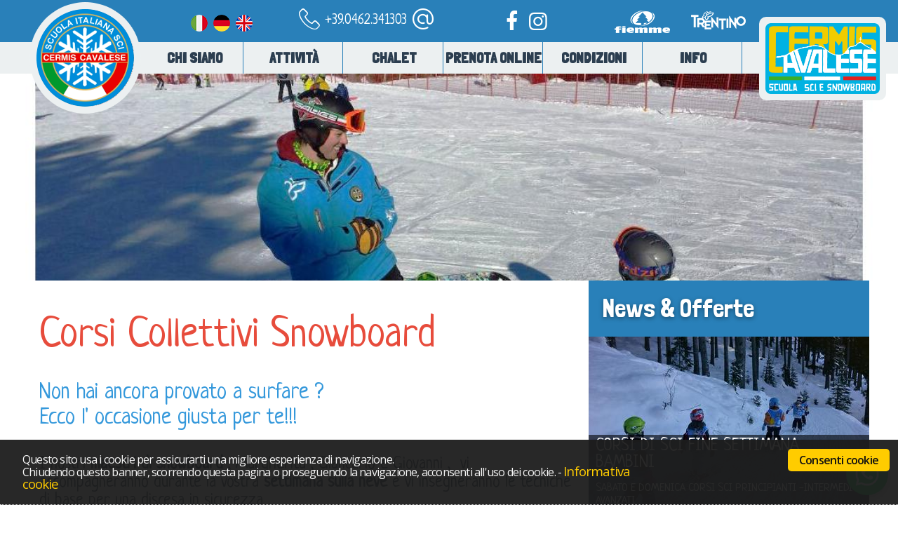

--- FILE ---
content_type: text/html; charset=UTF-8
request_url: https://scuolascicermis.it/corsi-collettivi-snowboard.php
body_size: 8791
content:
						<!DOCTYPE html PUBLIC "-//W3C//DTD XHTML 1.0 Transitional//EN" "http://www.w3.org/TR/xhtml1/DTD/xhtml1-transitional.dtd">
<html xmlns="http://www.w3.org/1999/xhtml">
<head>
    <title>Corsi Collettivi Snowboard</title>
	<meta http-equiv="Content-Type" content="text/html; charset=UTF-8" />
    <meta name="language" content="it">
	<meta name="keywords" CONTENT="Corsi Collettivi Snowboard">
	<meta name="description" content="Corsi Collettivi Snowboard - Non hai ancora provato a surfare ?<br />
Ecco l' occasione giusta per te!!!">
    
	<!-- HEAD -->	  
		<meta name="robots" content="index, follow" /> 
    <meta http-equiv="X-UA-Compatible" content="IE=edge,chrome=1">
    <link href="https://fonts.googleapis.com/css?family=Bowlby+One|Londrina+Solid|Neucha" rel="stylesheet">
    <!--meta name="viewport" content="width=device-width, initial-scale=1.0, user-scalable=no, maximum-scale=1.0"-->
    <meta name="viewport" content="initial-scale=1.0, width=device-width, maximum-scale=1.0, user-scalable=no" />
    <meta name="apple-mobile-web-app-capable" content="yes">
    <meta name="apple-mobile-web-app-status-bar-style" content="black">
    <meta name="format-detection" content="telephone=no"/>
        
    <link rel="shortcut icon" href="/favicon.ico" />
    <link rel="stylesheet" href="/style.css" type="text/css" media="screen" />
    <link rel="stylesheet" href="/vortexpages.css" type="text/css" media="screen" />
    <link rel="stylesheet" href="/js/animate.css" type="text/css" charset="utf-8" />
	
    <!--script type="text/javascript" src="https://ajax.googleapis.com/ajax/libs/jquery/1.7/jquery.min.js"></script-->
    <script type="text/javascript" src="https://ajax.googleapis.com/ajax/libs/jquery/1.11.0/jquery.min.js"></script>
    <script type="text/javascript" src="/js-parallax/parallax.js"></script>
    
	<!-- impressum popup -->
	<SCRIPT language="JavaScript1.2">
		function openwindow()
		{
		  window.open("/impressum.htm","mywindow","location=no,status=no,scrollbars=no,menubar=no,resizable=no,width=550,height=530");
		}
	</SCRIPT>
	<!-- fine impressum popup -->
    
    <!-- codice analytics --> 
	<script async src="https://www.googletagmanager.com/gtag/js?id=UA-31012668-48"></script>
    <script class="cc-onconsent-analytics">
      window.dataLayer = window.dataLayer || [];
      function gtag(){dataLayer.push(arguments);}
      gtag('js', new Date());
	  gtag('config', 'GA_TRACKING_ID', { 'anonymize_ip': true });    
      gtag('config', 'UA-31012668-48');
    </script>
    <!-- fine codice analytics -->   
    
    <!-- SCRIPT PER SCROLL -->
    <script type="text/javascript">
        $(function() {
            var offset = 120; // pixel extra da lasciare sopra

            function scrollToHash(hash) {
                var $target = $(hash);
                if ($target.length) {
                    $('html,body').animate({
                        scrollTop: $target.offset().top - offset
                    }, 500);
                }
            }

            // 🔹 Click sugli anchor interni
            $('a[href*="#"]').on('click', function(event){
                var link = this;
                var linkUrl = new URL(link.href, window.location.href);
                var currentUrl = new URL(window.location.href);

                if (linkUrl.pathname === currentUrl.pathname &&
                    linkUrl.hostname === currentUrl.hostname &&
                    link.hash)
                {
                    event.preventDefault();
                    scrollToHash(link.hash);
                }
            });

            // 🔹 Quando la pagina viene caricata con un hash nell'URL
            if (window.location.hash) {
                // piccolo delay per essere sicuri che tutto sia renderizzato
                setTimeout(function() {
                    scrollToHash(window.location.hash);
                }, 300);
            }
        });
    </script>



    <!-- FADE IN SU SCROLL -->
	<script src="/js/viewportchecker.js"></script> 
    <script type="text/javascript">
        jQuery(document).ready(function() {
            jQuery('.post').addClass("hidden").viewportChecker({
                classToAdd: 'visible animated fadeIn', // Class to add to the elements when they are visible
                offset: 300    
               });   
        });         
    </script>
     
    <!-- FONTELLO -->
    
    <link rel="stylesheet" href="/css/fontello.css">
	<link rel="stylesheet" href="/css/animation.css"><!--[if IE 7]><link rel="stylesheet" href="/css/fontello-ie7.css"><![endif]-->
    <script>
      function toggleCodes(on) {
        var obj = document.getElementById('icons');
        
        if (on) {
          obj.className += ' codesOn';
        } else {
          obj.className = obj.className.replace(' codesOn', '');
        }
      }
      
    </script>
    
    <!-- fine fontello -->
    
      <!-- FONTELLO METEO -->
        <link rel="stylesheet" href="/meteo/css/meteo.css"><!--[if IE 7]><link rel="stylesheet" href="/css/meteo-ie7.css"><![endif]-->
        <style type="text/css">[class^="iconm-"]:before, [class*=" iconm-"]:before {
			font-size: 45pt;
			}
        </style>
      <!-- FINE FONTELLO METEO --> 
      
   
<!-- SCROLL CHE RIDUCE IL TOP -->
    
	<script>
		jQuery(document).scroll(function() {
            if ($( document ).scrollTop() >= 162) {
              // user scrolled 50 pixels or more;
              // do stuff
              $('.topcontainer').addClass("top-fix");
            } else {
              $('.topcontainer').removeClass("top-fix");

            }
          });
    </script>    
  
    
  <!-- WhatsApp floating button: bottom-right, opens chat to +39 0462 341303 -->
  <style>
    /* Floating WhatsApp button */
    .whatsapp-float {
      position: fixed;
      right: 14px;
      bottom: 14px;
      width: 60px;
      height: 60px;
      border-radius: 50%;
      background-color: #25D366; /* WhatsApp green */
      box-shadow: 0 6px 16px rgba(0,0,0,0.25);
      display: flex;
      align-items: center;
      justify-content: center;
      z-index: 100000; /* ensure above modals/overlays */
      text-decoration: none;
      transition: transform .15s ease, box-shadow .15s ease, background-color .2s ease;
    }
    .whatsapp-float:hover { transform: translateY(-2px); box-shadow: 0 10px 22px rgba(0,0,0,0.28); }
    .whatsapp-float:active { transform: translateY(0); box-shadow: 0 4px 12px rgba(0,0,0,0.22); }
    /* Icona immagine al posto dell'SVG */
    .whatsapp-float img {
      width: 50px;
      height: 50px;
      display: block;
      border-radius: 50%; /* richiesto: immagine circolare */
      object-fit: cover;
    }
    @media (max-width: 480px) {
      .whatsapp-float { right: 10px; bottom: 10px; width: 56px; height: 56px; }
      .whatsapp-float img { width: 40px; height: 40px; }
    }
    @media print { .whatsapp-float { display: none !important; } }
  </style>
  <script>
    (function() {
      var phone = '390462341303';
      var href = 'https://wa.me/' + phone;
      function addWhatsappButton() {
        if (document.getElementById('whatsapp-float')) return;
        var a = document.createElement('a');
        a.id = 'whatsapp-float';
        a.className = 'whatsapp-float';
        a.href = href;
        a.target = '_blank';
        a.rel = 'noopener noreferrer';
        a.setAttribute('aria-label', 'Apri chat WhatsApp');
        a.setAttribute('title', 'Chat WhatsApp');
        // Icona come immagine PNG
        a.innerHTML = '<img src="/immagini/whatsapp.png" alt="WhatsApp" loading="lazy">';
        document.body.appendChild(a);
      }
      if (document.readyState === 'loading') {
        document.addEventListener('DOMContentLoaded', addWhatsappButton);
      } else {
        addWhatsappButton();
      }
    })();
  </script><!-- BOX METEO -->

<!-- Begin Cookie Consent -->
<link rel="stylesheet" type="text/css" href="https://s3-eu-west-1.amazonaws.com/cookieslaw/style.min.css"/>
<script type="text/javascript" src="https://s3-eu-west-1.amazonaws.com/cookieslaw/plugin.min.js"></script>
<link rel="stylesheet" type="text/css" href="https://s3-eu-west-1.amazonaws.com/cookieslaw/style.jun.css"/>
<script type="text/javascript" src="https://s3-eu-west-1.amazonaws.com/cookieslaw/cookielaw-ita.js"></script>
<style type="text/css">
#cc-notification a, #cc-notification a:visited {
  color: #FC0!important;
}
#cc-notification ul.cc-notification-buttons li a, #cc-notification ul.cc-notification-buttons li a:visited {
  background-color: #FC0!important;
}
#cc-notification #cc-notification-permissions li strong {
  color: #FC0!important;
}
#cc-tag.cc-tag-vertical-right a, #cc-tag.cc-tag-vertical-right a:visited {
	transition:all .4s;
    margin-right: -90px!important;
    margin-bottom: -100px!important;
    padding: 2px 8px 50px 8px!important;
}
#cc-tag.cc-tag-vertical-right a:hover {
    margin-right: -90px!important;
    margin-bottom: -100px!important;
    padding: 10px 10px 70px 10px!important;
}
</style>
<!-- End Cookie Consent plugin -->	<!-- FINE HEAD -->
    
</head>
<body>
<!-- TOP INTERNO -->
  <div class="topcontainer">  	
        <div class="fasciatop dovefascia">    	
        <div class="content-home">   
            <div class="toplogo notablet nosmart">&nbsp;</div>
            <div class="topicons">
                <div class="quarto toplang">
                    <a href="/" title="ITA" onfocus="blur()"><img src="/immagini/ico-ita.png" border="0"></a>
                    <a href="/DE/" title="DET" onfocus="blur()"><img src="/immagini/ico-deu.png" border="0"></a>
                    <a href="/EN/" title="ENG" onfocus="blur()"><img src="/immagini/ico-eng.png" border="0"></a>
                </div> 
                <div class="quarto topcontact">
                    <a href="tel://00390462341303" title="tap to call!"><i class="icon-007-telephone"></i> +39.0462.341303</a> <a href="mailto:info@scuolascicermis.it" title="E-mail" onfocus="blur()"><i class="icon-005-arroba"></i> email</a>
                </div>        
                <div class="quarto topsocial">
                      <a target="_blank" href=" https://www.facebook.com/scuolascialpecermis/" title="Facebook" onfocus="blur()" rel="nofollow"><i class="icon-facebook"></i></a>
                      <a target="_blank" href="https://www.instagram.com/scuolascicermis/" title="Intagram" onfocus="blur()" rel="nofollow"><i class="icon-instagram"></i></a>
                </div>
                <div class="quarto toploghi notablet">
                	<a href="http://www.visitfiemme.it" title="Val di Fiemme" rel="nofollow" onfocus="blur()">
                    	<img src="/immagini/logofiemme.png" border="0">
                    </a>
                    <a href="https://www.visittrentino.info" title="Trentino" rel="nofollow" onfocus="blur()">
                    	<img src="/immagini/logotrentino.png" border="0">
                    </a>
                </div>                
             </div>
             <div class="clear"></div>
        </div>
    </div>
    <div class="bgtopgrey fasciatop1">
        <div class="content-home">        
            <div class="toplogo">
                &nbsp;<a href="/" onfocus="blur()"><img class="topimg" src="/immagini/toplogo.png" border="0" /></a> 
            </div>
            <div class="topmenu nosmart">   
                <!-- RESPONSIVE MENU -->

<link rel="stylesheet" href="/respmenu/slicknavstyle.css">

<link rel="stylesheet" href="/respmenu/slicknav.css">

<script src="https://cdnjs.cloudflare.com/ajax/libs/modernizr/2.6.2/modernizr.min.js"></script>

<!-- MENU TENDINA NEW 2016 -->

<link rel="stylesheet" href="/jsmenunew/dropdownmenu.css">



<nav>

  <ul class="tabs" id="menu">



    <li><div>CHI SIAMO</div>

      <ul class="dropdown">

        <li><a onfocus="blur()" href="/la-scuola.php" title="Storia">Storia</a></li>

        <li><a onfocus="blur()" href="/maestri-di-sci.php" title="Maestri di sci">Maestri di sci</a></li>

        <li><a onfocus="blur()" href="/alpe-cermis.php" title="L'Alpe Cermis">L'Alpe Cermis</a></li>

        <li><a onfocus="blur()" href="/mappa.php" title="La Mappa">La Mappa</a></li>

<!--        <li><a onfocus="blur()" href="/fotogalleria.php" title="Fotogalleria">Fotogalleria</a></li>-->

<!--        <li><a onfocus="blur()" href="/video-you-tube.php" title="Videogalleria">Videogalleria</a></li>-->

      </ul>

    </li>

    <li><div>ATTIVITÀ</div>

      <ul class="dropdown">

        <li><a onfocus="blur()" href="/attivita.php#corsi-collettivi" title="Corsi collettivi">Corsi collettivi</a></li>

        <li><a onfocus="blur()" href="/attivita.php#lezioni-private" title="Lezioni private">Lezioni private</a></li>

        <li><a onfocus="blur()" href="/attivita.php#corso-stagionale-bambini" title="Corso stagionale">Corso stagionale bambini</a></li>

        <li><a onfocus="blur()" href="/attivita.php#corso-stagionale-perfezionamento" title="Corso stagionale perfezionamento">Corso stagionale perfezionamento</a></li>

        <li><a onfocus="blur()" href="/attivita.php#allenamenti-agonismo" title="Allenamento agonismo">Allenamento agonismo</a></li>

      </ul>

    </li>

    <li><div><a onfocus="blur()" href="/affitta-chalet.php" title="Chalet">CHALET</a></div></li>

    <li><div><a onfocus="blur()" href="https://www.skiwork.shop/IT/CER01M58" target="_blank" rel="nofollow" title="Prenota online">PRENOTA ONLINE</a></div></li>

<!--    <li><div>PRENOTA ONLINE</div>-->
<!---->
<!--      <ul class="dropdown">-->
<!---->
<!--        <li class="evidence"><a onfocus="blur()" target="_blank" rel="nofollow" href="https://www.skiwork.shop/it/CER01M58/pagamenti/" title="Pagamenti">Pagamenti</a></li>-->
<!---->
<!--        <li><a onfocus="blur()" target="_blank" rel="nofollow" href="https://www.skiwork.shop/it/CER01M58/collettive/" title="Prenota Corsi di sci Collettivi">Corsi Collettivi</a></li>-->
<!---->
<!--        <li><a onfocus="blur()" target="_blank" rel="nofollow" href="https://www.skiwork.shop/it/CER01M58/private/" title="Prenota Corsi di sci Privati">Lezioni individuali</a></li>-->
<!---->
<!--        <li><a onfocus="blur()" href="/condizioni-generali-corsi-di-sci.php" title="Condizioni generali corsi di sci">Condizioni generali</a></li>-->
<!---->
<!--      </ul>-->
<!---->
<!--    </li>-->



    <li><div>CONDIZIONI</div>

      <ul class="dropdown">

        <li><a onfocus="blur()" href="/condizioni-generali-corsi-di-sci.php" title="Condizioni generali corsi di sci">Regole generali</a></li>

        <li><a onfocus="blur()" href="/privacy-policy.php" title="Privacy">Privacy policy</a></li>

      </ul>

    </li>



    <li><div>INFO</div>

      <ul class="dropdown">

        <li><a onfocus="blur()" href="/contatti-prenota-richieste.php" title="Contatti">Contatti</a></li>

        <li><a onfocus="blur()" href="/i-nostri-uffici.php" title="I nostri uffici">I nostri uffici</a></li>

        <li><a onfocus="blur()" href="/punti-di-ritrovo.php" title="Punti di ritrovo">Punti di ritrovo</a></li>

      </ul>

    </li>



  </ul>

</nav>



<script src="/respmenu/jquery.slicknav.js"></script>

  <script type="text/javascript">

  $(document).ready(function(){

	  $('#menu').slicknav();

  });

  </script>



<!-- FINE RESPONSIVE MENU -->



            </div>
            <div class="toplogo-right">
                <a href="/" onfocus="blur()"><img class="topimg-right" src="/immagini/scuola_sci_cermis_logo2025.png" border="0" alt="Scuola Sci Cermis 2025" /></a>
            </div>
        </div>
    </div>
<a class="nopc" href="/" onfocus="blur()"><img class="topimg" src="/immagini/toplogo.png" border="0" /></a>
<a class="nopc" href="/" onfocus="blur()"><img class="topimg-right" src="/immagini/scuola_sci_cermis_logo2025.png" border="0" /></a>
<div class="clear"></div>


                
   
    <div style="background-image:url(https://v4m-vps5.juniper-xs.it/x00001/public/A17E45DE6A6E4241A91A686151674B55/WebElements/F2648D5DDD3C41DE9107F8A0E59F5C3D-testata.jpg);" class="topbg" ></div>
  </div>
<!-- FINE TOP INTERNO -->

<center>
	<div class="bgwhite">
	<div class="content-home">
       <!-- CONTENUTO -->
              <div class="clear"></div>
              <div class="dueterzi"> 
                <div class="contentpage">
                        <!-- CONTENUTO -->
                        <h1>Corsi Collettivi Snowboard</h1>
                        <h2>Non hai ancora provato a surfare ?<br />
Ecco l' occasione giusta per te!!!</h2>
                        <h3>
                            <p>I nostri<strong>&nbsp;maestri di snowboard&nbsp;</strong>, Margherita , Giancarlo e Giovanni ,&nbsp; vi accompagneranno durante la vostra&nbsp;<strong>settimana sulla neve&nbsp;</strong>e vi insegneranno le tecniche di base per una discesa in sicurezza .&nbsp;</p>
<p>Et&agrave; minima richiesta 9 anni&nbsp;<br /><strong>CORSO SOLO PER PRINCIPIANTI ASSOLUTI</strong></p>
<p>L'attrezzatura e lo skipass non sono compresi nel costo del corso</p>
<p>BASSA STAGIONE&nbsp;dal 10/01 al 25/02&nbsp; e dal 14/03 al 20/04 nel caso di scarsa richiesta, le ore del corso potrebbero essere ridotte o il corso non attivato<br />ALTA STAGIONE&nbsp; &nbsp;dal 27/12 al 09/01 e dal 26/02 al 13/03&nbsp; nel perido con molta affluenza, si consigliamo di effettuare una prenotazione, i corsi saranno a numero chiuso.</p>
<p>Con il pagamento dichiara di aver letto e accettato le condizioni generali di vendita</p>
<p><a href="https://www.scuolascicermis.it/condizioni-generali-corsi-di-sci.php" title="corso snowboard principianti">https://www.scuolascicermis.it/condizioni-generali-corsi-di-sci.php</a>&nbsp;</p>
<p><a href="https://www.skiwork.shop/it/CER01M58/collettive?tipo=3" target="_blank" title="corso snowboard princ." rel="noopener">PRENOTA</a></p>
<p><a href="https://www.scuolascicermis.it/contatti-prenota-richieste.php" target="_blank" title="richiedi info" rel="noopener">RICHIESTA</a></p>
<p>&nbsp;</p>                            <br />
                            <div itemscope itemtype='http://data-vocabulary.org/Event'><a href='/D/297235/corso-collettivo-snowboard-principianti.php' onfocus='this.blur()'><img class='thumbsnews' itemprop='photo' border='0' src='https://v4m-vps5.juniper-xs.it/x00001/public/A17E45DE6A6E4241A91A686151674B55/WebElements/AC959C2CAC3E4533912C64A99B626FF0-c2.jpg' ></a><div style='margin-top: 0' class='titolo'><a itemprop='url' href='/D/297235/corso-collettivo-snowboard-principianti.php' onfocus='this.blur()'><span itemprop='summary'>Corso Collettivo Snowboard principianti</span></a></div><span class='data'><time itemprop='startDate' datetime='no-data'></time></span><span class='data'>
		   <div class='location vcard'>
			  <span class='fn'><span class='value-title' title='Scuola Italiana Sci Alpe Cermis Cavalese' ></span></span>
			  <span class='adr'>
				 <span class='street-address'><span class='value-title' title='Localita Alpe di Cermis, 1'></span></span>
				 <span class='locality'><span class='value-title' title='Cavalese'></span></span>
				 <span class='region'><span class='value-title' title='TN'></span></span>
			  </span>
			  <span class='geo'>
				 <span class='latitude'>
					<span class='value-title' title='46.290430'></span>
				 </span>
				 <span class='longitude'>
					<span class='value-title' title='11.438757'></span>
				 </span>
			  </span>
		   </div>
		   </span><div class='abstract'><span itemprop='description'>corso adatto a bambini a partire dai 7 anni compiuti  con minimo 120 cm ed adulti .<br />
</span></div><br><a style='float: right' class='btn btn-form' href='/D/297235/corso-collettivo-snowboard-principianti.php' onfocus='this.blur()' title='maggiori dettagli'>maggiori dettagli <i class='icon-right-open'></i></a></div><hr class='clear' />    
<style type="text/css">
	.menupages {
		font-size: 16px;
		margin-bottom: 10px;
		font-weight: 500;
		font-family: 'Open Sans', sans-serif;
		text-align:center;
		color: #90949c;
		line-height: 40px;
	 }
	.menupages .menuarrow{
		font-size: 18px;
		border: 1px solid #ccc;
		padding: 5px 10px;
		margin: 0 10px;
		font-weight: 700;
		width: 20px;
	}
	.menupages strong{color: #900; font-weight: 700;}
	.menupages a{text-decoration:none; color:#069; padding: 0 5px;}
	.menupages a:hover{text-decoration:none; color:#900; font-weight: 700;}
</style>

<div class='menupages'><strong>1</strong></div>    
                        </h3>  
                        <!-- BADGE SOCIAL -->
                        <!-- socials: facebook, twitter e GOOGLE +1  -->
	<div style="border-top:1px solid #7b9ad0; margin:30px 0; padding-top:30px;" class="clear">	

        <!-- Go to www.addthis.com/dashboard to customize your tools -->
        <script type="text/javascript" src="//s7.addthis.com/js/300/addthis_widget.js#pubid=ra-5cb9876d0a250716"></script>
        <div class="addthis_inline_share_toolbox_hy26_cqw6_e3ic_z3z4_xx40"></div>
      
    </div>	
<!-- FINE socials: facebook e GOOGLE +1 -->
                        <!-- FINE BADGE SOCIAL -->                   
                </div>                
              </div> 
              <div class="terzo">
                <!-- COLONNA SX -->
                    <style>
.midboxlittle .midbox {height: 70px !important;}
</style>
<!-- BOX EVENTI E CORSI -->

    <link rel="stylesheet" href="/nivonew/default/default.css" type="text/css" media="screen" />
    <link rel="stylesheet" href="/nivonew/nivo-slider.css" type="text/css" media="screen" />
    
    <div class="dxbox offerte postleft">
      <div class="titbox">
        <a href="/archivio-news.php" title="News & Offerte" onfocus="blur()">
         <span>News & Offerte</span>
        </a>
      </div>
      <div class="slider-wrapper theme-default midbox offerte"> <!-- classe da cambiare in base al tema scelto -->
        <div id="slider" class="nivoSlider"> 
          <!-- CONTENT HERE -->
          <a href='/D/309755/corsi-di-sci-fine-settimana-bambini.php' onfocus='this.blur()'><img title='#309755' border='0' src='https://v4m-vps5.juniper-xs.it/x00001/public/A17E45DE6A6E4241A91A686151674B55/WebElements/26E6778AE2B6446BA36E51FD637CD7BA-c3.jpg'></a><a href='/D/515896/nuovo-logo-scuola-sci-cermis.php' onfocus='this.blur()'><img title='#515896' border='0' src='https://v4m-vps5.juniper-xs.it/x00001/public/A17E45DE6A6E4241A91A686151674B55/WebElements/44DC0535833E4E3B9691DD7C7E2C87FB-c3.jpg'></a><a href='/D/516142/snowtrex---nuova-partenership.php' onfocus='this.blur()'><img title='#516142' border='0' src='https://v4m-vps5.juniper-xs.it/x00001/public/A17E45DE6A6E4241A91A686151674B55/WebElements/98D1352570144C29AEBB74AD56DAF6D9-c3.jpg'></a></div><div id='309755' class='nivo-html-caption'><div id='boxnew-container'><a href='/D/309755/corsi-di-sci-fine-settimana-bambini.php'><div class='boxnew-title'>CORSI DI SCI FINE SETTIMANA BAMBINI</div><div class='boxnew-data'>..</div><div class='boxnew-desc'>SABATO E DOMENICA  CORSI SCI PRINCIPIANTI -INTERMEDI E AVANZATI </div></a></div></div><div id='515896' class='nivo-html-caption'><div id='boxnew-container'><a href='/D/515896/nuovo-logo-scuola-sci-cermis.php'><div class='boxnew-title'>NUOVO LOGO SCUOLA SCI CERMIS</div><div class='boxnew-data'>..</div><div class='boxnew-desc'>NUOVO LOGO SCUOLA SCI CERMIS</div></a></div></div><div id='516142' class='nivo-html-caption'><div id='boxnew-container'><a href='/D/516142/snowtrex---nuova-partenership.php'><div class='boxnew-title'>SNOWTREX - NUOVA PARTENERSHIP</div><div class='boxnew-data'>..</div><div class='boxnew-desc'>NUOVA PARTENERSHIP AGENZIA VIAGGIO SNOW TREX
Visitate i siti:

https://www.snowtrex.de/

https://www.snowtrex.at/ </div></a></div></div>                  
      </div>
      <div class="botbox offerte">
        <a href='/archivio-news.php'>Archivio <i class='icon-right-open'></i></a>
      </div>      
    </div>
    <script type="text/javascript" src="/nivonew/jquery.nivo.slider.js"></script> 
    <script type="text/javascript">
        $(window).load(function() {
            $('#slider').nivoSlider();
        });
    </script><div class="midboxlittle">
<!-- BOX PRENOTA -->   
<div class="dxbox bgprenota postfadein">
  <div class="titbox">
    <a href="/prenota-online.php" title="Prenota online" onfocus="blur()">
      <span>Prenota online!</span>
    </a>
  </div>
  <div class="midbox">&nbsp;</div>
  <div class="botbox prenota">
   <a href="/prenota-online.php" title="Prenota" onfocus="blur()">
      <span>Prenota <i class='icon-right-open'></i></span>
    </a>
  </div>
</div>
<!-- BOX CHALET -->   
<div class="dxbox bgchalet postright">
  <div class="titbox">
    <a href="/affitta-chalet.php" title="Richiedi informazioni" onfocus="blur()">
      <span>Affitta lo chalet!</span>
    </a>
  </div>
  <div class="midbox">&nbsp;</div>
  <div class="botbox chalet">
   <a href="/affitta-chalet.php" title="Richiedi informazioni" onfocus="blur()">
      <span>Richiedi informazioni <i class='icon-right-open'></i></span>
    </a>
  </div>
</div>
</div>                <!-- FINE COLONNA SX -->
              </div>
              <div class="clear"></div>  
        <!-- FINE CONTENUTO -->
    </div> 
</div>
   
	<!-- 3 BOXES -->
    <div class="fasciabox">
        <div class="content-home">           
            <div class="terzo"><!-- BOX NEWSLETTER -->   
<div class="dxbox bgnewsletter postleft">
  <div class="titbox">
    <a href="/newsletter.php" title="Iscriviti alla newsletter" onfocus="blur()">
      <span>Newsletter</span>
    </a>
  </div>
  <div class="midbox">
        <div class="greycontainer">  
            <div class="boxnew-title">Iscriviti all Newsletter</div>
            <div class="boxnew-desc">Per essere sempre informato su qualsiasi iniziativa, evento o promozione della Scuola di sci Cermis Cavalese!</div>
        </div>
  </div>
  <div class="botbox newsletter">
   <a href="/newsletter.php" title="Iscriviti alla newsletter" onfocus="blur()">
      <span>Iscriviti <i class='icon-right-open'></i></span>
    </a>
  </div>
</div>
 </div>
<div class="terzo"><!-- BOX METEO -->   
    <div class="dxbox bgmeteo postfadein">
      <div class="titbox">
        <a href="/meteo.php" title="Meteo" onfocus="blur()">
          <span>Previsioni Meteo</span>
        </a>
      </div>
      <div class="midbox">
      		<div class="greycontainer">
			<div class='terzo'><a href='/meteo.php' title='18/01: bassa' onfocus='blur()'><strong>Oggi</strong><br /><i class='iconm-meteo-3' style='color:#FFF;'></i><br>2&deg; | 4&deg;</a></div><div class='terzo'><a href='/meteo.php' title='19/01: bassa' onfocus='blur()'><strong>19/01</strong><br /><i class='iconm-meteo-3' style='color:#FFF;'></i><br>-3&deg; | 5&deg;</a></div><div class='terzo'><a href='/meteo.php' title='20/01: --' onfocus='blur()'><strong>20/01</strong><br /><i class='iconm-meteo-3' style='color:#FFF;'></i><br>-6&deg; | 4&deg;</a></div>  
            </div>
            <div class="clear"></div>                 
      </div>
      <div class="botbox meteo">
        <a href="/meteo.php" title="Meteo" onfocus="blur()">
          <span>Previsioni Meteo dettagliate <i class='icon-right-open'></i></span>
        </a>
      </div>
    </div>
</div>
<div class="terzo"><!-- BOX DOVE SIAMO -->   
<div class="dxbox bgdovesiamo postright">
  <div class="titbox">
    <a href="/i-nostri-uffici.php" title="Verifica il percorso" onfocus="blur()">
      <span>Dove siamo</span>
    </a>
  </div>
  <div class="midbox">&nbsp;</div>
  <div class="botbox dovesiamo">
   <a href="/i-nostri-uffici.php" title="Verifica il percorso" onfocus="blur()">
      <span>Verifica il percorso <i class='icon-right-open'></i></span>
    </a>
  </div>
</div>
</div>       
        </div>
        <div class="clear"></div>  
    </div>
	<!-- FINE 3 BOXES -->   
    
	<!-- PARALLAX -->
      <div id="parallax-container" data-parallax="scroll" data-image-src="/immagini/parallax3.jpg">
      </div>
	<!-- FINE PARALLAX -->  

    <!-- BOTTOM -->
    <div id="fasciabottom" class="bottbg1 clear">
	<div class="content-home">
    	<div class="sesto">
            <a href="#" title="" rel="nofollow" onfocus="blur()">
                <img src="/immagini/partners-fiemme.png" border="0">
            </a>
        </div>
        <div class="sesto">
            <a href="#" title="" rel="nofollow" onfocus="blur()">
                <img src="/immagini/partners-trentino.png" border="0">
            </a>
        </div>
        <div class="sesto">
            <a href="#" title="" rel="nofollow" onfocus="blur()">
                <img src="/immagini/partners-alpecermis.png" border="0">
            </a>
        </div>
        <div class="sesto">
            <a href="#" title="" rel="nofollow" onfocus="blur()">
                <img src="/immagini/partners-dolomitisuperski.png" border="0">
            </a>
        </div>
        <div class="sesto">
            <a href="#" title="" rel="nofollow" onfocus="blur()">
                <img src="/immagini/partners-maestridisci.png" border="0">
            </a>
        </div>
        <div class="sesto">
            <a href="#" title="" rel="nofollow" onfocus="blur()">
                <img src="/immagini/partners-scuolaitalianasci.png" border="0">
            </a>
        </div>
        <div class="clear"></div>
    </div>
</div>

<div id="fasciabottom" class="bottbg2 clear">
  <div class="content-home">
    <div class="mezzo  postleft">
      <div class="bottsx">
          <img src="/immagini/logo-bottom.png"/>
          <p class="primo"> 
            Scuola italiana di sci<br />
            <span>Cermis Cavalese</span>
          </p>
      </div>
    </div>
    <div class="mezzo  postright">
      <div class="bottdx">
          <div class="col1 secondo"><span>Contatti</span></div>
          <div class="col2"><img src="/immagini/graffasx.png" /> </div>
          <div class="col3 address">
            Via Cermis 32<br />
            38033 Cavalese (TN)<br />
            <a onfocus="blur()" href="mailto:info@scuolascicermis.it">info@scuolascicermis.it</a><br />
            <a href="tel://00390462341303" title="tap to call!">+39.0462.341303</a>
          </div>
          <div class="col4"><img src="/immagini/graffadx.png" /></div>
      </div>
    </div>
    <div class="clear"></div>
  </div>
</div>

<div id="fasciabottom" class="bottbg3 clear">
  <div class="content-home ">
    <h4>seguici!</h4>
    <div class="socialico postpulse">
      <a class="btnround fcbk" target="_blank" href=" https://www.facebook.com/scuolascialpecermis/" title="Facebook" onfocus="blur()" rel="nofollow"><i class="icon-facebook"></i></a>
      <a class="btnround insta" target="_blank" href="https://www.instagram.com/scuolascicermis/" title="Intagram" onfocus="blur()" rel="nofollow"><i class="icon-instagram"></i></a>
    </div>
   </div>
</div>

<div id="fasciabottom" class="bottbg4 clear">
  <div class="content-home">
    <h5 class="postzoomin"> 
      &copy; Copyright Scuola italiana di sci Cermis Cavalese 2017 | tutti i diritti riservati.<br />
      Ogni diritto sui contenuti del sito è riservato ai sensi della normativa vigente. La riproduzione, la pubblicazione e la distribuzione, totale o parziale, del materiale originale contenuto in questo sito 
      (tra cui, a titolo esemplificativo e non esaustivo, testi, immagini, elaborazioni grafiche) sono espressamente vietate in assenza di autorizzazione scritta da parte del titolare di 
      <a onfocus="blur()" href="mailto:info@scuolascicermis.it">info@scuolascicermis.it</a>.</h5>

    <h5>P.Iva 01234690228 | <a href="javascript: openwindow()" title="impressum" onfocus="blur()" rel="nofollow">Impressum</a> | 
      Powered by <a href="https://www.juniper-xs.it" target="_blank" title="Juniper-XS - Cavalese (Tn)">&nbsp;<img src="/immagini/jxs.png" alt="Juniper-XS - Cavalese (Tn)" border="0" style="vertical-align:middle;"></a></h5>
 </div>
</div>    <!-- FINE BOTTOM -->
</center>
</body>
</html>

--- FILE ---
content_type: text/css
request_url: https://scuolascicermis.it/style.css
body_size: 6316
content:
@charset "UTF-8";

/* FONT FAMILIES

font-family: 'Londrina Solid', cursive;
font-family: 'Bowlby One', cursive;
font-family: 'Neucha', cursive;
	-webkit-font-smoothing: antialiased;

*/

#recaptcha_challenge_image{margin:0;}

html, 
body {
	height:100% !important; /* SERVE PER I DIV CON ALTEZZA 100% */
}

html body {
	font-size: 100%;	
	font-family: 'Neucha', cursive;
	font-weight: 300;
	color: #a8aca2;
	height: 100%;
	margin:0; 
	padding:0;
}

nav ul li{
	font-family: 'Londrina Solid', cursive;
}

nav ul.dropdown li.evidence {
	background-color: #FC0;
}

nav ul.dropdown li.evidence:hover{
	background-color:#e74c3c;
}

a{
	text-decoration:none; 
	color:#1d3a5d;
	
	transition-property: all;
  	transition-duration: 0.6s;
	-webkit-transition-property: all; /*Safari e Chrome */
	-webkit-transition-duration: 0.6s;   
	-o-transition-property: all;      /*Opera*/
	-o-transition-duration: 0.6s;   
	-moz-transition-property: all;    /*Firefox*/
	-moz-transition-duration: 0.6s;
}

a:hover{
	text-decoration:none; 
	color:#605643;
}

img{
	border:0;
}

.clear{
	clear:both;
}

hr{
	border-top:1px solid #7b9ad0; 
	margin:1em 0; 
	padding:0;
}

#parallax-container{
 	height:504px;
}

#parallax-payoff{
	padding-top: 180px !important;
}

.txt-left{
	text-align:left;
}

.txt-center{
	text-align:center;
}

.txt-right{
	text-align:right;
}

.solosmart, 
.solotablet,
.nopc {
	visibility:hidden; 
	display:none
}

.dovesiamopag {
	margin-top: 340px !important;
}

a.allegatilink{
	text-transform:capitalize; 
	font-weight:400; 
	font-size:18px; 
	color:#000;
}

.bgwhite{
	background-color: #FFF;
}

/* TESTATA ------------------------------------------- */

.box-container {
    display: grid;
    grid-template-columns: repeat(auto-fit, minmax(320px, 1fr));
    gap: 10px;
    margin: 10px 10px;
}

.box {
    position: relative;
    display: flex;
    align-items: center;
    justify-content: center;
    height: 600px;
    padding: 20px;
    background-size: cover;
    background-position: center;
    color: #fff;
    text-decoration: none;
    font-size: 1.5rem;
    font-weight: bold;
    text-align: center;
    transition: transform 0.3s ease, opacity 0.3s ease;
}

.box::after {
    content: "";
    position: absolute;
    inset: 0;
    background: rgba(0,0,0,0.3); /* overlay per rendere leggibile il testo */
    transition: background 0.3s ease;
}

.box span {
    position: relative;
    z-index: 1;
}

.box:hover {
    transform: scale(1.03);
}

.box:hover::after {
    background: rgba(0,0,0,0.5);
}

/* Responsive adjustments for the home boxes */
@media (max-width: 1200px) {
    .box-container {
        grid-template-columns: repeat(2, minmax(0, 1fr));
    }
    .box {
        height: 460px;
        font-size: 1.3rem;
    }
}

@media (max-width: 768px) {
    .box-container {
        grid-template-columns: 1fr;
        gap: 12px;
        margin: 10px;
    }
    .box {
        height: 280px;
        padding: 16px;
        font-size: 1.1rem;
    }
    .box span {
        padding: 0 8px;
        display: block;
        line-height: 1.25;
        word-break: break-word;
    }
}

.topcontainerhp {
	width: 100%;
	position: relative;
    clear: both;
    height: 305px;
	/*min-height: 950px;*/
    overflow: hidden;
}

.topcontainer {
	width: 100%;
	position: relative;
    clear: both;
    height: 400px;
}

.topbg {
	position: absolute;
	width: 100%;
	height: 100%;
	top: 105px;
	left: 0;	
	background-position: center; 
	background-size: cover; 
	z-index: -1;
}

.topbghp {
	position: absolute;
	width: 100%;
	height: 100%;
	top: 0;
	left: 0;	
	background-position: top;
	background-attachment: fixed;
	background-size: cover;
    background-color: #2980b9;
	z-index: -1;
}

.toplogo{
	width:14%;
	float:left;
}	

.toplogo .topimg{
	position: relative;
    top: -60px;
    left: 0;
    max-width: 163px;
    width: 100%;
    max-height: none;
    text-align: left;
    float: left;
}

.toplogo-right {
    width:14%;
    float:right;
}

.toplogo-right .topimg-right {
    position: relative;
    top: -36px;
    left: 10px;
    max-width: 163px;
    width: 100%;
    max-height: none;
    text-align: left;
    float: left;
    border: 9px solid #ecf0f1;
    border-radius: 10px;
    background-color: #ecf0f1;
}

.top-payoff {
	font-family: 'Bowlby One', cursive;
    font-size: 62px;
    line-height: 65px;
    color: #FFFFFF;
    -webkit-font-smoothing: antialiased;
    text-shadow: 0px 3px 6px #333;
    text-align: center;
    position: absolute;
    bottom: 11%;
    width: 100%;
	/* height: 125px; */
}

.montagne-top {
    background: url(/immagini/profilo.png);
    background-repeat: repeat-x;
    width: 100%;
    height: 210px;
    position: absolute;
    bottom: 0px;
}

.fasciatop {
	width: 100%;
	height: 60px;
	line-height:60px;
	position: fixed !important;
    top: 0;
    z-index: 10000;
}

.fasciatop1 {
	width: 100%;
	height: 45px;
	line-height:45px;
	position: fixed !important;
    top: 60px;
    z-index: 10000;
}

.dovefascia{
	background-color:#2980b9;
}

.bgtopgrey {
	background-color:#ecf0f1;
	position:relative;
}

.topmenu,
.topicons
 {	
	width:72%;
	float:left;
}

.toplang{
	text-align: center;
}

.toplang img{
    position: relative;
    top: 12px;
    padding: 0 2px;
}

.topcontact{
	font-size: 20px;
	color: #FFF;
}

.topcontact a{
	color: #FFF;
}

.topcontact a:hover{
	color: #e74c3c;
}

.topcontact [class^="icon-"]:before{
    font-size: 30px;
	position: relative;
    top: 4px;
	padding: 0 2px;
	margin: 0;
}

.topsocial{
	text-align: center;
	-webkit-font-smoothing: antialiased;
}

.topsocial a [class^="icon-"]:before{
    font-size: 30px;
    color: #FFF;
    padding: 0 2px;
    position: relative;
    top: 8px;
    margin: 0;
}

.topsocial a:hover [class^="icon-"]:before{
    color: #e74c3c;
	transition: all .4s;
}



.toploghi{
	text-align: right;
	max-height: 60px !important;
}	

/* MAESTRI DI SCI ------------------------------------------- */

.nome-trainers {
	font-family: 'Londrina Solid', cursive;
	font-size: 28px;
	display: block;
	color: #FFF;
	position: absolute;
	top: 80%;
	width: 100%;
	background: rgba(255,255,255,0.5);
	line-height: 40px;
	text-align:center;
	-webkit-transform: translate(0, -50%);
	-ms-transform: translate(0, -50%);
	transform: translate(0, -50%);
	z-index: 100;
}

.ruolo-trainers {
	display: block;
	width: 100%;
    line-height: 20px;
    text-align: center;
    font-size: 20px;
    margin-bottom: 5px;
}

a:hover .nome-trainers{
	color: #e74c3c;  
	background: rgba(255,255,255,1);
}

.trainers  {
	width:220px;
	height:320px;
	margin: 10px;
	float:left;
	background-color:#FFF;
	background-repeat:no-repeat;
	background-size: cover;
	position: relative;
}

.trimg {
	width: 33%;
	height: auto;
	float:right;
	margin-left:10px;
}

/* MENU FIX ------------------------------ 

.top-fix .dovefascia, .top-fix .toplogo {
	visibility:hidden; 
	display:none
}

.top-fix .bgtopblu {
    position: fixed;
    top: 0;
    left: 0;
    z-index: 100;
}

.top-fix  {
    width: 100%;
}

/* SHOW MORE + SCROLL --------------------

.showmore {
    background-color: #A2906D;
    font-size: 1.5em;
    left: 50%;
    margin-left: -150px;
    position: absolute;
    top: -90px;
    width: 300px;
    z-index: 50;
}

.showmore a span{
    display: block;
}

.showmore a{
	background-color: #A2906D;
    color: #FFFFFF;
    display: block;
    height: 70px;
    padding-top: 10px;
}

.topbg video{
    object-fit: cover;
	height:932px;
}

.retino {
	background-image:url(videobg/retino.png); 
	background-repeat:repeat;
	background-cover: none;
	width:100%; 
	height:100%; 
	position:absolute; 
	top:0
}

.topheighp {
	height: 898px;
} 

.topbghp {
	position: relative;
    text-align: center;
    color: #FFF;
    height: 700px;
    overflow: hidden; 
}

.topbg a, .topbghp a{
	text-decoration:none; 
	color:#FFFFFF;
}

.topbg a:hover, 
.topbghp a:hover{
	text-decoration:none; 
	color:#A2906D;
}

.bodyhpspace {
	clear:both; 
	width:100%; 
	height:50px;
}

.txthp {
	font-weight: 600; 
	cursive; margin:10px 0
}

.tithp {
	color:#a2906d; 
	font-size:34px;
}

.txtsmhp {
	color:#333366; 
	font-size:24px;
}

.gold {
	color:#a2906d
}

.firmahp {
	text-align:right; 
	padding-right:200px
}

.topsocial img{
	float: right;
	width:32px; 
	margin-top: 5px;
}

.menutop{
	width:100%;
}

.payoff {
    font-size: 48px;
    font-weight: 600;
    line-height: 55px;
    height: 125px;
    color: #FFFFFF;
    -webkit-font-smoothing: antialiased;
    text-shadow: 0px 3px 6px #333;
    padding: 0;
    text-align: center;
}

.topbghp .payoff {
	margin-top: 190px;
}

.topbg .payoff {
    padding-top: 170px;
}

/* DIMENSIONI RWD ----------------------------------------*/ 
	
.quarto {
	width:25%;
	float:left;
} 

.quinto {
	width:20%;
	float:left;
}

.sesto {
	width:16.66%;
	float:left;
}
 
.terzo {
	width:33.3%;
	margin:0;
	float:left;
} 

.dueterzi {
	width:66.6%;
	float:left;
} 

.intero {
	width: 100%;
	clear: both;
}

.mezzo {
   width:50%;
   margin:0;
   float:left;
}

/*
.pagimg, 
.immagine{
	width: 100%;
	height:auto;
}
*/

.imgpagdesktop {
}

.imgpagmobile {
	display: none;
	visibility:hidden;
} 


/* CORPO hOME PAGE ----------------------------------------*/ 

.content-home {
	width:100%;
	max-width:1200px;
	margin:0 auto;
	position:relative
}

.dx {
	width:66.6%;
	max-width: 46em;
	float:right;
	margin-top: 187px
} 

.bgdx {
	width: 98%;
	margin-left: 2%;
	margin-bottom: 20px;
}

.contentpage {
	width:96%;
	padding: 2%;
	text-align: left;
} 


.sx {
	width:33.3%;
	max-width: 23em;
	float:left;
} 

.sxcont {
	width: 96%;
	margin-right: 4%;
}

.socialpage img {float: right}

/* BOX NEWS ------------------------------------------- */

#boxnew-container {
	padding:0;
	text-align: left;
}

.boxnew-title {
	font-size: 24px;
	color:#FFFFFF;
	height:45px;
	line-height:24px;
}

.boxnew-data {
	font-size: 16px;
	color:#FF0;
	height:18px;
	line-height:18px;
}

.boxnew-desc {
	font-size: 16px;
	color:#FFF;
	height:65px;
}

.boxnew-more {
	font-size: 24px;
	color:#1d3a5d;
}

.boxnew-more {
	float:right;
}

.boxnew-more a{
	display:block;
	color:#1d3a5d !important;
}

.boxnew-more a:hover, 
.boxnew-more a:hover 
.icon-right-open:before{
	color:#A2906D;
}

.boxnew-more a 
.icon-right-open:before{
	font-size:34px;
	color:#024149;
	vertical-align:middle;
	transition:all .6s;
}

/* BOX ---------------------------------------*/

.fasciabox {
	background-color:#ecf0f1;
}

.meteo:hover, 
.news:hover{
	display:block; 
	cursor:pointer;
}

.meteo {
	background-color:#e74c3c
}

.meteo a{
	color:#FFF;
}

.meteo a:hover{
	color:#FF0 !important;
}

.midbox.meteo {
	background-image:url(immagini/bg-box-meteo.jpg);
	background-size: cover;
}

.meteo .terzo{ 
	padding-top:40px; 
	font-size: 24px;    
	-webkit-font-smoothing: antialiased;
	text-shadow: 0px 3px 6px #333;
}

.bgmeteo {
	background-image:url(immagini/bgbox-meteo.jpg); 
	background-position:top right;
	background-repeat:no-repeat;
}

.bgmeteo .terzo a {
	color:#FFF !important;
}

.prenota {
	background:#ecf0f1;
}

.prenota a{
	color:#2c3e50 !important;
}

.prenota a:hover{
	color:#e74c3c !important;
}

.bgprenota {
	background-image:url(immagini/bgbox-prenota.jpg);
	background-position:top right;
	background-repeat:no-repeat;
}

.chalet  {
	background:#2c3e50;
}

.bgchalet {
	background-image:url(immagini/bgbox-chalet.jpg);
	background-position:top right;
	background-repeat:no-repeat;
}

.newsletter {
	background:#999999;
}

.bgnewsletter {
	background-image:url(immagini/bgbox-newsletter.jpg);
	background-position:top right;
	background-repeat:no-repeat;
}

.dovesiamo {
	background:#3498db;
}

.bgdovesiamo {
	background-image:url(immagini/bgbox-map.jpg);
	background-position:top right;
	background-repeat:no-repeat;
}

.offerte {
	background:#2980b9;
}

.titbox [class^="iconm-"]:before, 
.titbox [class*=" iconm-"]:before {
    font-size: 55pt;
}

.titbox{
	min-height:80px; 
	line-height: 80px;
	text-align:left;
}

.titbox span{
    font-family: 'Londrina Solid', cursive;
	font-size: 36px;
    padding-left: 20px;
	text-shadow: 0px 2px 6px rgba(0, 0, 0, 0.4);
}

.titbox a{
	color:#FFF;
}

.midbox{
	height:280px;
	position:relative
}

.botbox {
	height:45px;
}

.botbox a {
	font-family: 'Londrina Solid', cursive;
    font-size: 24px;
	text-align:center;
	line-height:45px;
	color: #FFF;
}

.botbox a:hover {
	color: #FF0;
}

.botbox [class^="icon-"]:before {
	float: right;
	margin-right: 10px;
	line-height: 45px;
}

.greycontainer {
	width: 94%;
    height: 140px;
    position: absolute;
    bottom: 0px;
    background: url(/immagini/bg-fascia-top-int.png);
    text-align: left;
    padding: 10px 3% 0;
	text-align:center !important;
}

/*

.titbox div i{
	float:right; 
	font-size:48px; 
	color:#FFF; 
	margin: 2% 0% 2% 0;
}

.titbox [class^="icon-"]:before, .titbox [class*=" icon-"]:before {
	color:#FFFFFF;
	font-size:80px;
	line-height: 80px;
    vertical-align: top;
	margin-right: 20px;
}

.contacts{
	width: 49%;
	margin: 0 1% 1% 0;
	float:left;
}

.newsimg {
	width: 33%;
	margin: 0 0 1% 1%;
	max-width: 21em;;
	float:right;
	border: 1px solid #666;
}

/* BOX  -------------------------------------*/

.box-height1 .dxbox{
	height:auto;
	min-height:620px;
}

/* TASTO TONDO */

.botsocial{
	width:50%;
	height: 80px;
	float: right !important;
	line-height: 80px;
	text-align: right !important;
}

.btnround [class^="icon-"]:before {
	line-height: 40px !important;
	font-size:22px;
	text-align:center;
}

.btnround {
	display: inline-block;
    font-size: 18px;
    line-height: 40px;
    cursor: pointer;
    width: 40px;
    height: 40px;
    border-radius: 50%;
    text-align: center;
    position: relative;
    z-index: 1;
    color: #FFFFFF;
    background-color: #8EB824;
}

a.btnround {color:#FFFFFF !important;}
a:hover.btnround {color:#FFF !important; background-color: #F7AA10;}
 
.btnround:hover,
.btnround:focus {
	color: #FFF;
	background-color:#e40079;
}

.fcbk {background-color:#3b5998;}
.gplus {background-color:#dc4e41;}
.insta {background-color:#6a453b;}
.youtu {background-color:#ff0000;}

/* BOTTOM -------------------------------------*/

#fasciabottom{
	width: 100%;
	font-family: 'Bowlby One', cursive;
	color: #FFF;
	font-weight: normal;
}

#fasciabottom a{
	color: #FFF;
}

#fasciabottom a:hover{
	color: #e74c3c;
}

.bottsx{
	display: flex;
	justify-content: center;
	align-items: center;
	padding: 38px 0;
}

.bottdx{
	display: flex;
    justify-content: center;
    align-items: center;
    padding: 55px 4%;
    width: 92%;
}

.bottbg1 {background-color:#FFFFFF;}
.bottbg2 {background-color:#2c3e50; min-height: 223px}
.bottbg3 {background-color:#2980b9; min-height: 140px}
.bottbg4 {background-color:#3498db; min-height: 165px}

.logobott{
	padding: 5px 20px 20px;
    margin: 0;
	float:left
}

.primo {
	font-size: 30px;
    line-height: 42px;
	padding-left: 20px;
}

.primo span{
	font-size: 37px;
}

.secondo {
	font-size: 22px;
	text-align: right;
	padding-right: 6px;
	
}

.address {
	font-size: 16px;
    line-height: 24px;
    text-align: left;
    padding: 0 10px;
}


.col1,
.col2,
.col3,
.col4{

}

.socialico .btnround {
    width: 60px;
    height: 60px;
	margin: 14px 4px 0;
}

.socialico .btnround [class^="icon-"]:before {
    line-height: 60px !important;
    font-size: 32px;
}

.logobott .icon-logo:before, .logobott .icon-email:before {
	margin: 0px !important;
	font-size:90px;
    color: #FFF;
    vertical-align: middle;
}

.botlogosocial {	
	width:100%;
	margin:10px auto 0;
}	

.botlogosocial i{
	font-size:40px;
}

.botlogosocial a [class^="icon-"]:before, 
.botlogosocial a [class*=" icon-"]:before { 
	color:#FFF !important;
	font-size:30px;
}

/* GOOGLE MAP -------------------------------------*/

/* Wrap responsive */

.googlemap_wrap  {
	position: relative;
	padding-bottom: 65.25%;
	padding-top: 30px;
	height: 0;
	overflow: hidden;
}

/* iframe posizionato in maniera assoluta */

.googlemap_wrap iframe {
	position: absolute;
	top: 0;
	left: 0;
	width: 100%;
	height: 100%;
}

/*  FINE BOTTOM -----------------------------------------

 TXT --------------------------------------------------*/
 
h1, h2, h3, h4, h5, h6{
	font-family: 'Neucha', cursive;
	margin:0;
	padding:0;
	font-weight:300;
	-webkit-font-smoothing: antialiased;
}

h1{
    font-size: 60px;
    color: #e74c3c;
    margin: 30px 0;
}

h2{
	font-size: 32px;
    color: #3498db;
    margin: 10px 0;
    margin-bottom: 30px;
}

h3{
	font-size: 24px; 
	color: #2c3e50;
}

h3 a{
	color: #2980b9;
}

h3 a:hover{
	color: #3498db;
}

h3 p, 
h3 div{
	margin: 0; 
	padding: 0.25em 0;
}

h3 ul{
	list-style: circle;
	list-style-position:inside;
	margin:20px 0;
	padding:0;
}

h3 ul li{
	padding: 4px 0;
	color: #2980b9;
}

h4{
	font-family: 'Londrina Solid', cursive;
    font-size: 30px;
    text-align: center;
    line-height: 45px;
    color: #FFF;
}

h5{
	font-family: 'Londrina Solid', cursive;
    font-size: 16px;
    text-align: center;
    color: #FFF;
	padding-top: 14px;
}

h6{
	font-family: 'Londrina Solid', cursive;
    font-size: 14px;
	color: #e74c3c;
}

.newsepare{border-top: 1px solid #605643;}

/* FORM -----------------------------------------------------------*/

input:focus, textarea:focus, button:focus, select:focus{
	outline:none;
}

#buttcalendar [class^="icon-"]:before{
	font-size: 34px;
	color: #2c3e50;
	transition: all .4s;
}

#buttcalendar:hover [class^="icon-"]:before{
	color: #e74c3c;
	cursor: pointer; 
}

input[type="text"], textarea, select, option{
	height: 38px;
	line-height: 38px;
	font-size: 18px;
	background-color: transparent;
	color: #2980b9;
	border: 1px solid #2c3e50;
	padding: 0 0.250em;
	margin-bottom: 6px;
	border-radius: 3px;
}

textarea {
	width:98% !important;
	margin-right: 2%;
	max-width: 500px;
	height:80px !important;
}

select{
    -webkit-appearance: none;
    -moz-appearance: none;
    appearance: none;
	background: url(/immagini/ico-down.png) right no-repeat;
    cursor: pointer;
	min-width: 180px;
}

label{
	color: #2c3e50;
	font-size: 20px;
}

button{
	border: none;
	outline: none;
}

.field {
	width: 98%;
	margin-right: 2%;
	max-width: 500px;
	padding: 0.1em 0.2em;
}

/* ICONE E MINIATURE */

.thumbs, .thumbslibro, .thumbgall {
    margin: 0 1% 10px 0;
    width: 13%;
    height: auto;
	float:left; 
	box-shadow: 0 0 10px #999;
}

.thumbsnews {
    margin: 0 2% 10px 0;
    width: 100%;
    max-width: 150px;
    height: auto;
    float: left;
    box-shadow: 0 0 10px #999;
}

.thumbgall{
	position: relative; 
	background-position:center; 
	background-size:cover; 
	width:200px; 
	height:200px; 
}

/* IMPOSTAZIONI GENERICHE TASTI */

.btn .icon-right-open:before, 
.btn .icon-left-open:before {
    font-size: 36px !important;
    margin: 0!important;
    padding: 0!important;
    vertical-align: middle;
    transition: all .6s;
    color: #FFF;
}

.btn:hover .icon-right-open:before, 
.btn:hover .icon-left-open:before {
	color: #FF0;
}

.btn, button {
    font-size: 22px;
    line-height: 38px;
    color: #FFF;
	margin: 20px 0;
	padding: 0 10px;
	cursor: pointer;
	border-radius: 3px;
	display: block;
	background-color: #2980b9;
}
 
.btn:hover,
.btn:focus{
	text-decoration: none;
	outline:none;
	background-color: #e74c3c;
}

/* TASTI APPROFONDISCI E BACK */

.btn-form, .btn-back{
	min-width: 120px;
    max-width: 250px;
}

.btn-form{
	padding-right: 0;
}

.btn-form i{
	float: right; 
	padding-left: 10px;
}

.btn-back {
	float: left;
	padding-left: 0;
}

.btn-back i{
	float: left; 
}
 
.btn-form:hover,
.btn-form:focus,
.btn-back:hover,
.btn-back:focus {
	color: #FFF;
}

/* TASTI APRI/CHIUDI ALBUM */

.btn-gall, .btn-backgall {
	color: #FFF;
	font-size:18px;
	line-height: 32px;
	background-color: #605643;
	display:block;
	width: 170px;
    margin: 0 auto;
	border-radius: 4px; 
	-moz-border-radius: 4px;
	-webkit-border-radius: 4px;
	-khtml-border-radius: 4px; 
}
 
.btn-gall:hover,
.btn-gall:focus,
.btn-backgall:hover,
.btn-backgall:focus {
	color: #FFF;
	background-color: #1d3a5d;
}

.btn .icon-down-open:before, 
.btn .icon-up-open:before {
    font-size: 24px !important;
    margin: 0!important;
    padding: 0!important;
	line-height: 32px;
    vertical-align: middle;
    transition: all .6s;
    color: #FFF;
	float:right;
}

.btn:hover .icon-down-open:before, 
.btn:hover .icon-up-open:before {
	color: #A2906D;
}


/*********MEDIA QUERY *************/

@media only screen and (min-width:481px) and (max-width:1110px){

	ul.tabs div {
		font-size: 18px !important;
	}	
	
	.toplogo .topimg {
		top: -100px;
	}

    .toplogo-right .topimg-right {
        top: -100px;
    }
	
	.bottbg1 .sesto{
		text-align: center;
	}
	
	.bottbg1 .sesto img{
		max-width: 95%;
		padding: 0!important;
	}
	
	.bottsx {
		width: 96%;
		padding: 0 2%;
	}
	
	.address{
		text-align: center;
	}
}

@media only screen and (min-width:481px) and (max-width:1020px){
	
	.solosmart {  visibility:hidden; display:none}
	.solopc {  visibility:hidden; display:none}
	.solotablet { visibility:visible; display:block}
	.notablet {  visibility:hidden; display:none}
	.nopc{visibility:visible; display:block;}
	
	.bgtopgrey{
		display:none;
		visibility:hidden;
	}
		
	.topicons {
		width: 100%;
	}
	
	.topicons .quarto { width:33% !important; text-align:center}
	
	.fasciatop {
		position: relative !important;
	}
		
	.topimg {
		margin: 30px auto;
		width: 100%;
		max-width: 163px;
		display:block
	}
	
	.top-payoff {
		font-size: 48px;
		bottom: 70px;
	}
	
	.topcontainer, .topcontainerhp {
		height: 600px;
	}
	
	.montagne-top {
		display:none;
		visibility:hidden;
	}
		
	.topbg {
		background-size: cover;
		height: 560px;
		top: 60px;
	}
	
	.topbghp {
		background-size: cover;
		height: 560px;
	}	
	
	.boxnew-title {
		margin-top: 0;
	}

/* CONTENITORI HOME ----------------------------------------*/
	
	.terzo {
		width:50%;
		margin-right: 0;
	} 
	
	.bgmeteo .terzo {
		width:33%;
		margin-right: 0;
	}
	
	.dueterzi {
		width:50%;
		margin-right: 0;
	} 
	
	.intero {
		width:100%;
		clear: both;
	}
	
	.mezzo {
		width:100%;
		float:none;
		margin-right: 0;
	}

/* CORPO hOME PAGE ----------------------------------------*/ 

	.pagimg, .newsimg, .immagine {
		width: 100%;
		clear:both;
		margin: 0;
	}
	
	select {
		font-size: 20px;
	}
	
	input[type="text"] {
		font-size: 20px;
	}

/* BOTTOM --------------------------------------------------*/

	#fasciabottom{
		height: auto;
		background-image: none;
	}
	
	.bottbg1 .sesto{
		text-align: center;
	}
	
	.bottbg1 .sesto img{
		max-width: 95%;
		padding: 0!important;
	}
	
	.bottsx {
		padding: 20px 0 10px;
	}
	
	.bottdx {
		padding: 10px 0 20px;
		flex-direction: column;
	}
	
	.address{
		text-align: center;
	}
	
	.col2, 
	.col4{
		display: none; 
		visibility: hidden;
	}

/* TXT --------------------------------------------------*/

	h1{
		font-size:45px;
	}
	
	h2{
		font-size:30px;
	}
	
	h6{
		text-align:center;
	}

/* MENU  --------------------------------------------------*/

	.slicknav_nav ul {
		margin: 0 0 0 0 !important;
		font-size: 18px;
	}

/* BOX LOCALI E BOTTOM -------------------------------------*/
	
	.titbox {
		font-size: 26px;
	}


}

@media only screen and (max-width:480px){
	
	.solotablet, .nosmart {  visibility:hidden; display:none}
	.solopc {  visibility:hidden; display:none}
	.solosmart { visibility:visible; display:inline}
	.nopc{visibility:visible; display:block;}
	
	.bgtopgrey{
		display:none;
		visibility:hidden;
	}	
	.topicons {
		width: 100%;
	}
	.topicons .quarto { width:33% !important; text-align:center}
	
	.fasciatop {
		position: relative !important;
	}	
	.topimg {
		margin: 30px auto;
		width: 100%;
		max-width: 163px;
		display:block
	}
    .topimg-right {
        margin: 30px auto;
        width: 100%;
        max-width: 163px;
        display:block;
        border: 9px solid #ecf0f1;
        border-radius: 10px;
        background-color: #ecf0f1;
    }
	.top-payoff {
		font-size: 48px;
		bottom: 40px;
	}
	.topcontainer, .topcontainerhp {
		height: 540px;
		min-height: 540px;
	}
	.montagne-top {
		display:none;
		visibility:hidden;
	}	
	.topbg {
		background-size: cover;
		height: 560px;
		top: 60px;
	}
	
	.topbghp {
		background-size: cover;
		height: 560px;
	}	
	
	.topicons {
		width: 100%;
	}
	.topicons .quarto { width:50% !important; text-align:center}
	.topcontact, .toploghi, .toplogo.notablet .toplogo-right.notablet {visibility:hidden; display:none}
	.boxnew-title {
		margin-top: 0;
	}
	
	.titbox span {
		font-size: 32px;
		padding-left: 10px;
	}	

	.dxbox {
		background-size:contain;
	}
	
	.midbox {
		height: 130px;
	}
	
	.offerte .midbox {
		height:280px;
	}
			
	.top-payoff {
		font-size: 28px;
		line-height: 35px;
	}

	#parallax-container {
		height: 304px;
	}
	
	#fasciabottom .terzo {
		height: auto;
		min-height: inherit;
	}	
	
	[class^="iconm-"]:before, [class*=" iconm-"]:before {
		line-height: 75px !important;
		margin: 0 !important;
	}	
	
	.trainers {
    	margin: 10px auto;
		float: none;
	}
	
/* FOTO HOME   ------------------------------------------- */

	.rslides {
		height: 398px;
	}
	
	.topheighp {
		height: 398px!important;
	}
	
	.rslides1_nav {
		visibility:hidden; 
		display:none;
	}
	
/* TESTATA ------------------------------------------- */

    .box {
        height: 300px;
    }

	.toplogo {
		width: 100%;
		float: none;
	}
		
	.toplogo .topimg {
		position: static;
		width: 100%;
		margin:0 auto;
		text-align: center;
		float: none
	}

    .toplogo-right {
        width: 100%;
        float: none;
    }

    .toplogo-right .topimg-right {
        position: static;
        width: 100%;
        margin:0 auto;
        text-align: center;
        float: none
    }
	
	.fasciatop {
		height: auto;
	}	
	
	.toplang {
		text-align: center;	
		color: #615743;
		width: 50% !important;
		float:left !important;
	}
	
	.topsocial {
		width: 50% !important;
		float:left !important;
	}	
		
	.topbg {
		background-size: cover;
		height: 350px;
		top:0;
		overflow: hidden;
	} 	
	
	.topcontainer {
		height: 350px;
	}	
	
	.bodyhpspace {
		height: 0;
	}
		
	.toplogosocial {	
		width:100%;
		float:none;
		text-align: center;
		height: 80px;
	}
	
	.topsocial {	
		width:100%;
		float:none;
		text-align: center !important;
	}
	
	.topbghp {
		height: 540px;
	}

	.topbghp .payoff {
		margin-top: 40px;
		padding: 0 10px;
	}
	
	.boxnew-title {
		margin-top: 0;
	}
	
/* CONTENITORI HOME ----------------------------------------*/
		
	.quarto { /*PER LOGHI PARTNERS */		
		width:50%;
	} 
	
	imgpartners {
		width:90%;
		margin:0 auto;
		max-width:150px;
	}
	 
	.quinto {
		width:100%;
		float:none;
	} 
	
	.terzo {
		width:100%;
		float:none;
	   margin-right: 0;
	} 
	
	.bgmeteo .terzo {
	   width:33%;
	   margin-right: 0;
	   float:left;
	} 
	
	.dueterzi {
		width:100%;
		float:none;
	   margin-right: 0;
	} 
	
	.intero {
		width:100%;
		clear: both;
	}
	
	.mezzo {
	   width:100%;
	   float:none;
	   margin-right: 0;
	}
	
	.sesto {
	   width:50%;
	} 
	
	.thumbgall {
		margin: 0 auto;
		float:none;
	}

/* BOTTOM ----------------------------------------*/ 

	#fasciabottom{
		height: auto;	
	}
	
	#fasciabottom H5{
		padding: 25px 0;
	}
	
	.bottsx {
    	display: block;
		padding: 38px 0 15px 0;
	}
	
	.primo {
		width:96%;
		padding:20px 2%;
		margin: 0;
	}
	
	.bottdx{
		flex-direction: column;
		padding: 0 0 50px;
	}
	
	.col2, 
	.col4 {
		display:none; 
		visibility:hidden;
	}

	.secondo {
		float:none !important;
	}
	
	.botbox {
		height: auto;
	}
	
	.address{
		text-align:center;
    	font-size: 18px;
	}
	
/* CORPO hOME PAGE ----------------------------------------*/ 

	.midboxlittle .dxbox {
		background-size: cover;
	}
		
	select {
		font-size: 20px;
	}
	
	input[type="text"] {
		font-size: 20px;
	}
	
	.tablelista img {
		float:none !important;
		margin:0 15% 5% 15%!important;
	}
	
	#event-content .titolo,  
	#event-content .abstract {
		text-align:center
	}
	
	.thumbs {
		margin: 4px 1% ;
		width: 31%;
		box-shadow: none;
	}

/* TXT --------------------------------------------------*/

	h1{
		font-size:35px; 
		margin: 10px 0;
	}
	
	h2{
		font-size:26px;
	}
	
	h6{
		text-align:center
	}
	
	h5 {
		padding: 15px 0 0;
	}
	
	h3 img{
		float:none !important;
		padding:0 !important;
		margin:10px auto !important;
		width:100% !important;
		height: auto! important;
		max-width:380px !important;
	}

/* MENU  --------------------------------------------------*/

	.slicknav_nav ul {
		margin: 0 0 0 0 !important;
		font-size: 14px;
	}
	
	.thumbsnews {
		float: none;
		width: 97%;
		margin: 0 1% 1% 1%;
	}
	
/* TASTI -------------------------------------*/
	
	.btn-form, .btn-list {
	    float:none;
	}

}

--- FILE ---
content_type: text/css
request_url: https://scuolascicermis.it/vortexpages.css
body_size: 548
content:
.titparagrafo{
	font-family: 'Londrina Solid', cursive;
	font-size: 32px;
    color: #e74c3c;
    margin: 10px 0;
    border-bottom: 1px solid #e74c3c;
    padding-bottom: 10px;
    margin-bottom: 20px;
}

.data{
	color: #e74c3c;
	font-size: 20px;
}

.titolo{
	font-family: 'Bowlby One', cursive;
    font-size: 24px;
    line-height: 28px;
    color: #2c3e50;
	text-transform:uppercase;
}

.titolo a{
    color: #2c3e50;
}

.sottotitolo{
	font-size: 24px;
	color: #2980b9;
	margin: 0.25em 0;
	font-weight: 500;
}

.abstract{
	font-size: 20px;  
	color: #000; 
	margin: 10px 0; 
}

.table, .table2, .table th, .table2 th, .table td, .table2 td{
	border-collapse:collapse;
}

.table, .table th, .table td{
	border: 1px solid #2980b9;
}

.table2, .table2 th, .table2 td{ 
	border: 1px solid #e74c3c; 
}
	
.table th, .table2 th, .table td, .table2 td{
	text-align: left;
	padding: 0.5em 0.25em;
	color: #666;
	font-size: 16px;
}

.table th, .table2 th {
	font-size: 24px;
    font-weight: 200;
	background-color: #2980b9;
	border: 1px solid #FFF;
	color: #FFF !important;
	font-family: 'Londrina Solid', cursive;
	font-weight: 300;
}

.table2 th{
	background-color: #e74c3c;
}

 @media screen and (max-width: 860px) {
		  
	.tabresp thead {display: none;}
	.table th, .table2 th {font-size: 16px;}
	.tabresp td {
		 display: block;
		 position: relative;
		 padding-left: 50%;
		 padding-top: 13px;
		 padding-bottom: 13px;
		 text-align: left;
	}
	
	.tabresp tbody td {
		 width: 49% !important;
	}
	
	.tabresp tr {border: 2px solid #294A10;}
	 
	.tabresp td:before {
		 content: attr(data-th) ":";
		 display: inline-block;
		 border-right: 2px solid transparent;
		 position: absolute;
		 top: 7px;
		 left: 5px;
		 bottom: 0;
		 width: 33%;
		 max-height: 100%;
		 font-size: 11pt;
		 color: #FC0;
		 font-weight: 600;
	}
	
	/* tabella1 */
	.tabresp1 thead {display: none;}
	 
	.tabresp1 td {
		 display: block;
		 position: relative;
		 padding-left: 50%;
		 padding-top: 13px;
		 padding-bottom: 13px;
		 text-align: left;
	}
	
	.tabresp1 tbody td {
		 width: 49% !important;
	}
	
	.tabresp1 tr {border: 2px solid #294A10;}
	 
	.tabresp1 td:before {
		 content: attr(data-th) ":";
		 display: inline-block;
		 border-right: 2px solid transparent;
		 position: absolute;
		 top: 7px;
		 left: 5px;
		 bottom: 0;
		 width: 33%;
		 max-height: 100%;
		 font-size: 11pt;
		 color: #FC0;
		 font-weight: 600;
	}
}

--- FILE ---
content_type: text/css
request_url: https://scuolascicermis.it/css/fontello.css
body_size: 872
content:
@font-face {
  font-family: 'fontello';
  src: url('../font/fontello.eot?48882559');
  src: url('../font/fontello.eot?48882559#iefix') format('embedded-opentype'),
       url('../font/fontello.woff2?48882559') format('woff2'),
       url('../font/fontello.woff?48882559') format('woff'),
       url('../font/fontello.ttf?48882559') format('truetype'),
       url('../font/fontello.svg?48882559#fontello') format('svg');
  font-weight: normal;
  font-style: normal;
}
/* Chrome hack: SVG is rendered more smooth in Windozze. 100% magic, uncomment if you need it. */
/* Note, that will break hinting! In other OS-es font will be not as sharp as it could be */
/*
@media screen and (-webkit-min-device-pixel-ratio:0) {
  @font-face {
    font-family: 'fontello';
    src: url('../font/fontello.svg?48882559#fontello') format('svg');
  }
}
*/
 
 [class^="icon-"]:before, [class*=" icon-"]:before {
  font-family: "fontello";
  font-style: normal;
  font-weight: normal;
  speak: none;
 
  display: inline-block;
  text-decoration: inherit;
  width: 1em;
  margin-right: .2em;
  text-align: center;
  /* opacity: .8; */
 
  /* For safety - reset parent styles, that can break glyph codes*/
  font-variant: normal;
  text-transform: none;
 
  /* fix buttons height, for twitter bootstrap */
  line-height: 1em;
 
  /* Animation center compensation - margins should be symmetric */
  /* remove if not needed */
  margin-left: .2em;
 
  /* you can be more comfortable with increased icons size */
  /* font-size: 120%; */
 
  /* Font smoothing. That was taken from TWBS */
  -webkit-font-smoothing: antialiased;
  -moz-osx-font-smoothing: grayscale;
 
  /* Uncomment for 3D effect */
  /* text-shadow: 1px 1px 1px rgba(127, 127, 127, 0.3); */
}
 
.icon-facebook:before { content: '\e807'; } /* '' */
.icon-youtube:before { content: '\e80a'; } /* '' */
.icon-009-wooden-house-1:before { content: '\e810'; } /* '' */
.icon-012-snowflake-shape:before { content: '\e811'; } /* '' */
.icon-011-message:before { content: '\e812'; } /* '' */
.icon-010-wooden-house:before { content: '\e813'; } /* '' */
.icon-008-interface:before { content: '\e814'; } /* '' */
.icon-007-telephone:before { content: '\e815'; } /* '' */
.icon-006-envelope:before { content: '\e816'; } /* '' */
.icon-005-arroba:before { content: '\e817'; } /* '' */
.icon-004-signs:before { content: '\e818'; } /* '' */
.icon-down-open:before { content: '\f004'; } /* '' */
.icon-up-open:before { content: '\f005'; } /* '' */
.icon-right-open:before { content: '\f006'; } /* '' */
.icon-left-open:before { content: '\f007'; } /* '' */
.icon-gplus:before { content: '\f0d5'; } /* '' */
.icon-instagram:before { content: '\f16d'; } /* '' */

--- FILE ---
content_type: text/css
request_url: https://scuolascicermis.it/meteo/css/meteo.css
body_size: 798
content:
@font-face {
	font-family: 'meteo';
	src: url('../font/meteo.eot?4785839');
	src: url('../font/meteo.eot?4785839#iefix') format('embedded-opentype'),
	   url('../font/meteo.woff?4785839') format('woff'),
	   url('../font/meteo.ttf?4785839') format('truetype'),
	   url('../font/meteo.svg?4785839#meteo') format('svg');
	font-weight: normal;
	font-style: normal;
}

/* Chrome hack: SVG is rendered more smooth in Windozze. 100% magic, uncomment if you need it. */
/* Note, that will break hinting! In other OS-es font will be not as sharp as it could be */
/*
@media screen and (-webkit-min-device-pixel-ratio:0) {
  @font-face {
    font-family: 'meteo';
    src: url('../font/meteo.svg?4785839#meteo') format('svg');
  }
}
*/
 
[class^="iconm-"]:before, [class*=" iconm-"]:before {
	font-family: "meteo";
	font-style: normal;
	font-weight: normal;
	speak: none;
	
	display: inline-block;
	text-decoration: inherit;
	width: 1em;
	//margin-right: .2em;
	text-align: center;
	/* opacity: .8; */
	
	/* For safety - reset parent styles, that can break glyph codes*/
	font-variant: normal;
	text-transform: none;
	 
	/* fix buttons height, for twitter bootstrap */
	line-height: 60px;
	
	/* Animation center compensation - margins should be symmetric */
	/* remove if not needed */
	margin: .2em;
	
	/* you can be more comfortable with increased icons size */
	/* font-size: 120%; */
	
	/* Uncomment for 3D effect */
	/* text-shadow: 1px 1px 1px rgba(127, 127, 127, 0.3); */
}
 
.iconm-meteo-15:before { content: '\ff01'; } /* '！' */
.iconm-meteo-2:before { content: '\ff02'; } /* '＂' */
.iconm-meteo-4:before { content: '\ff03'; } /* '＃' */
.iconm-meteo-5:before { content: '\ff04'; } /* '＄' */
.iconm-meteo-9:before { content: '\ff05'; } /* '％' */
.iconm-meteo-1:before { content: '\ff06'; } /* '＆' */
.iconm-meteo-3:before { content: '\ff07'; } /* '＇' */
.iconm-meteo-13:before { content: '\ff08'; } /* '（' */
.iconm-meteo-14:before { content: '\ff09'; } /* '）' */
.iconm-meteo-10:before { content: '\ff10'; } /* '０' */
.iconm-meteo-7:before { content: '\ff11'; } /* '１' */
.iconm-meteo-6:before { content: '\ff12'; } /* '２' */
.iconm-meteo-12:before { content: '\ff13'; } /* '３' */
.iconm-meteo-11:before { content: '\ff14'; } /* '４' */
.iconm-meteo-8:before { content: '\ff15'; } /* '５' */


/* VARIANTE PER L'ICONA DA AFFIANCARE AL TITOLO DEL BOX METEO --------*/


[class^="icontit-"]:before, [class*=" icontit-"]:before {
	font-family: "meteo";
	font-style: normal;
	font-weight: normal;
	margin: .2em;
}

.icontit-meteo-3:before { content: '\ff07'; } /* '＇' */

--- FILE ---
content_type: text/css
request_url: https://s3-eu-west-1.amazonaws.com/cookieslaw/style.min.css
body_size: 33821
content:
#cc-notification{position:fixed!important;z-index:99999998!important;left:0!important;width:100%!important;background-color:#fff!important}#cc-notification.cc-mobile{position:relative!important;border-bottom:0!important}#cc-modal #cc-modal-closebutton a,#cc-settingsmodal #cc-settingsmodal-closebutton a{display:block!important;width:18px!important;height:18px!important;position:absolute!important;top:2px!important;right:2px!important;background-image:url(https://s3-eu-west-1.amazonaws.com/assets.cookieconsent.silktide.com/cross.png)!important}#cc-modal #cc-modal-closebutton a span,#cc-settingsmodal #cc-settingsmodal-closebutton a span{display:none}#cc-notification.cc-bottom{bottom:0!important}#cc-notification.cc-top{top:0!important}#cc-notification.cc-push{top:0!important}#cc-notification #cc-notification-permissions{display:none}#cc-tag{position:fixed!important;z-index:999999999!important;bottom:0!important;right:10%!important;display:none}#cc-tag.cc-tag-bottom-left{right:auto!important;left:10%!important}#cc-tag.cc-tag-horizontal-right{right:0!important;bottom:20%!important}#cc-tag.cc-tag-horizontal-left{left:0!important;right:auto!important;bottom:20%!important}#cc-tag.cc-tag-vertical-right{right:0!important;bottom:20%!important}#cc-tag.cc-tag-vertical-left{left:0!important;right:auto!important;bottom:20%!important}#cc-tag a{padding:0 12px!important;text-decoration:none!important}#cc-modal-overlay{background:#fff!important;background-color:rgba(255,255,255,0.8)!important;display:none;width:100%!important;height:1000%!important;position:fixed!important;top:0!important;left:0!important;z-index:999999!important}#cc-modal,#cc-settingsmodal{display:none;width:100%!important;height:1000%!important;position:fixed!important;top:0!important;left:0!important;z-index:99999999!important}#cc-settingsmodal{z-index:9999999999!important}#cc-modal #cc-modal-wrapper,#cc-settingsmodal #cc-settingsmodal-wrapper{margin:100px auto!important}#cc-modal,#cc-settingsmodal,#cc-tag,#cc-notification{line-height:1!important}.cc-clear{clear:both!important}#cc-modal,#cc-settingsmodal,#cc-tag,#cc-notification,#cc-modal div,#cc-modal span,#cc-modal iframe,#cc-modal h1,#cc-modal h2,#cc-modal h3,#cc-modal h4,#cc-modal h5,#cc-modal h6,#cc-modal p,#cc-modal pre,#cc-modal a,#cc-modal code,#cc-modal em,#cc-modal img,#cc-modal s,#cc-modal small,#cc-modal strong,#cc-modal b,#cc-modal u,#cc-modal i,#cc-modal dl,#cc-modal dt,#cc-modal dd,#cc-modal ol,#cc-modal ul,#cc-modal li,#cc-modal form,#cc-modal label,#cc-settingsmodal div,#cc-settingsmodal span,#cc-settingsmodal iframe,#cc-settingsmodal h1,#cc-settingsmodal h2,#cc-settingsmodal h3,#cc-settingsmodal h4,#cc-settingsmodal h5,#cc-settingsmodal h6,#cc-settingsmodal p,#cc-settingsmodal pre,#cc-settingsmodal a,#cc-settingsmodal code,#cc-settingsmodal em,#cc-settingsmodal img,#cc-settingsmodal s,#cc-settingsmodal small,#cc-settingsmodal strong,#cc-settingsmodal b,#cc-settingsmodal u,#cc-settingsmodal i,#cc-settingsmodal dl,#cc-settingsmodal dt,#cc-settingsmodal dd,#cc-settingsmodal ol,#cc-settingsmodal ul,#cc-settingsmodal li,#cc-settingsmodal form,#cc-settingsmodal label,#cc-tag div,#cc-tag span,#cc-tag iframe,#cc-tag h1,#cc-tag h2,#cc-tag h3,#cc-tag h4,#cc-tag h5,#cc-tag h6,#cc-tag p,#cc-tag pre,#cc-tag a,#cc-tag code,#cc-tag em,#cc-tag img,#cc-tag s,#cc-tag small,#cc-tag strong,#cc-tag b,#cc-tag u,#cc-tag i,#cc-tag dl,#cc-tag dt,#cc-tag dd,#cc-tag ol,#cc-tag ul,#cc-tag li,#cc-tag form,#cc-tag label,#cc-notification div,#cc-notification span,#cc-notification iframe,#cc-notification h1,#cc-notification h2,#cc-notification h3,#cc-notification h4,#cc-notification h5,#cc-notification h6,#cc-notification p,#cc-notification pre,#cc-notification a,#cc-notification code,#cc-notification em,#cc-notification img,#cc-notification s,#cc-notification small,#cc-notification strong,#cc-notification b,#cc-notification u,#cc-notification i,#cc-notification dl,#cc-notification dt,#cc-notification dd,#cc-notification ol,#cc-notification ul,#cc-notification li,#cc-notification form,#cc-notification label{margin:0;padding:0;border:0;font-size:10pt;font-family:'Open Sans',Arial,Helvetica,sans-serif;font-weight:400;line-height:1em;text-align:left;vertical-align:baseline;text-shadow:none;background:0}#cc-modal a,#cc-tag a,#cc-settingsmodal a,#cc-notification a,#cc-modal a:hover,#cc-tag a:hover,#cc-settingsmodal a:hover,#cc-notification a:hover{background-color:transparent}#cc-modal a#footerlogo span{background:url("https://s3-eu-west-1.amazonaws.com/assets.cookieconsent.silktide.com/silktide-logo.png") no-repeat scroll 0 0 transparent!important;display:block;height:31px!important;margin-top:4px!important;text-indent:-5000px!important;width:126px!important}#cc-modal #cc-modal-wrapper a#footerlogo,footer#mainfooter a#footerlogo,#cc-modal #cc-modal-wrapper a#footerlogo,footer#mainfooter a#footerlogo:active,#cc-modal #cc-modal-wrapper a#footerlogo,footer#mainfooter a#footerlogo:visited{display:block;margin-top:20px!important;color:#868686!important;text-decoration:none!important}#cc-modal #cc-modal-wrapper .cc-getforsite{position:absolute;right:16px;bottom:16px}#cc-modal.cc-mobile #cc-modal-wrapper .cc-getforsite{position:relative!important;margin-top:30px!important;margin-left:16px}#cc-modal.cc-mobile,#cc-settingsmodal.cc-mobile{width:100%!important;position:relative!important;top:0!important;left:0!important;height:auto!important;z-index:999999999999!important}#cc-modal.cc-mobile a.cc-logo,#cc-settingsmodal.cc-mobile a.cc-logo,#cc-notification.cc-mobile a.cc-logo{display:none!important}#cc-notification .cc-logo,#cc-tag .cc-logo,#cc-modal .cc-logo,#cc-settingsmodal .cc-logo{background-image:url(https://s3-eu-west-1.amazonaws.com/cookieslaw/cookie-consent-logo.png);width:142px;height:32px;position:absolute;right:32px;bottom:20px}.cc-logo span{display:none}#cc-notification.cc-light{background:#e2e2e2!important;background-color:rgba(226,226,226,0.95)!important;color:#1d1d1d!important}#cc-notification.cc-light #cc-notification-permissions li{color:#1d1d1d!important}#cc-notification.cc-light #cc-notification-permissions li strong{color:#31a8f0!important}#cc-notification.cc-light #cc-notification-permissions li.cc-notification-permissions-inactive{color:#AAA!important}#cc-notification.cc-light #cc-notification-permissions li.cc-notification-permissions-inactive label{color:#AAA!important}#cc-notification.cc-light #cc-notification-permissions li.cc-notification-permissions-inactive strong{color:#88bfef!important}#cc-notification.cc-light #cc-notification-permissions li.cc-notification-permissions-inactive a.cc-learnmore-link{color:#AAA!important}#cc-notification.cc-light a,#cc-notification.cc-light a:visited{color:#31a8f0!important}#cc-notification.cc-light a:hover{color:#257eb4!important}#cc-notification.cc-light h2,#cc-notification.cc-light h3,#cc-notification.cc-light p{color:#1d1d1d!important}#cc-notification.cc-light ul.cc-notification-buttons li a,#cc-notification.cc-light ul.cc-notification-buttons li a:visited{background-color:#f1d600!important;color:#111!important}#cc-notification.cc-light ul.cc-notification-buttons li a:hover,#cc-notification.cc-light ul.cc-notification-buttons li a:active,#cc-notification.cc-light ul.cc-notification-buttons li #cc-approve-button-allsites:hover,#cc-notification.cc-light ul.cc-notification-buttons li #cc-approve-button-allsites:active{background-color:#f5f5f5!important}#cc-notification.cc-light ul.cc-notification-buttons li #cc-approve-button-allsites{background-color:#31a8f0!important}#cc-tag.cc-light a,#cc-tag.cc-light a:visited{background-color:#e2e2e2!important;color:#1d1d1d!important}#cc-modal.cc-light #cc-modal-wrapper{background-color:#e2e2e2!important;color:#f5f5f5!important}#cc-modal.cc-light #cc-modal-wrapper a,#cc-modal.cc-light #cc-modal-wrapper a:visited{color:#666!important}#cc-modal.cc-light #cc-modal-wrapper a:hover{color:#31a8f0!important}#cc-modal.cc-light #cc-modal-wrapper #cc-change-button-allsites{background-color:#666!important;color:#111!important}#cc-modal.cc-light #cc-modal-wrapper select{color:#111!important}#cc-modal.cc-light #cc-modal-wrapper a.cc-consentchange:hover{background-color:#31a8f0!important}#cc-modal.cc-light #cc-modal-wrapper li strong{color:#31a8f0!important}#cc-modal.cc-light #cc-modal-wrapper li span{color:#7a7a7a!important}#cc-settingsmodal.cc-light #cc-settingsmodal-wrapper{background-color:#e1e1e1!important;color:#f5f5f5!important}#cc-modal.cc-light #cc-modal-wrapper p,#cc-settingsmodal.cc-light #cc-settingsmodal-wrapper p{color:#f5f5f5!important}#cc-modal.cc-light #cc-modal-wrapper h2,#cc-settingsmodal.cc-light #cc-settingsmodal-wrapper h2{color:#1d1d1d!important}#cc-modal.cc-light #cc-modal-wrapper h2 span,#cc-settingsmodal.cc-light #cc-settingsmodal-wrapper h2 span{color:#7a7a7a!important}#cc-settingsmodal.cc-light #cc-settingsmodal-wrapper h2 span{color:#71f031!important}#cc-settingsmodal.cc-light #cc-settingsmodal-wrapper p.cc-subtitle,#cc-modal.cc-light #cc-modal-wrapper p.cc-subtitle{color:#7a7a7a!important}#cc-settingsmodal.cc-light #cc-settingsmodal-secondclosebutton a,#cc-settingsmodal.cc-light #cc-settingsmodal-secondclosebutton a:visited{color:#666!important}#cc-modal.cc-light #cc-modal-secondclosebutton a:hover,#cc-modal.cc-light #cc-modal-secondclosebutton a:active,#cc-settingsmodal.cc-light #cc-settingsmodal-secondclosebutton a:hover,#cc-settingsmodal.cc-light #cc-settingsmodal-secondclosebutton a:active,#cc-modal.cc-light #cc-modal-global a:hover,#cc-modal.cc-light #cc-modal-global a:active{color:#1d1d1d!important}#cc-modal.cc-light #cc-modal-wrapper .cc-preference-importantmessage a,#cc-modal.cc-light #cc-modal-wrapper .cc-preference-importantmessage a:visited{background-color:#f5f5f5!important;color:#111!important;box-shadow:1px 1px 2px #000;-moz-box-shadow:1px 1px 2px #000;-webkit-box-shadow:1px 1px 2px #000;background-color:#f1d600!important}#cc-modal.cc-light #cc-modal-wrapper .cc-preference-importantmessage a:hover,#cc-modal.cc-light #cc-modal-wrapper .cc-preference-importantmessage a:active{background-color:#0288ce!important;color:#fff!important;box-shadow:1px 2px 10px #000;-moz-box-shadow:1px 2px 10px #000;-webkit-box-shadow:1px 2px 10px #000}#cc-modal.cc-light #cc-modal-wrapper a.cc-learnmore-link,#cc-settingsmodal.cc-light #cc-settingsmodal-wrapper a.cc-learnmore-link,#cc-notification.cc-light a.cc-learnmore-link{color:#666!important}#cc-notification.cc-monochrome{background:#333!important;background-color:rgba(51,51,51,0.95)!important;color:#fff!important}#cc-notification.cc-monochrome #cc-notification-permissions li{color:#fff!important}#cc-notification.cc-monochrome #cc-notification-permissions li strong{color:#fff!important}#cc-notification.cc-monochrome #cc-notification-permissions li.cc-notification-permissions-inactive{color:#AAA!important}#cc-notification.cc-monochrome #cc-notification-permissions li.cc-notification-permissions-inactive label{color:#AAA!important}#cc-notification.cc-monochrome #cc-notification-permissions li.cc-notification-permissions-inactive strong{color:#bbb!important}#cc-notification.cc-monochrome #cc-notification-permissions li.cc-notification-permissions-inactive a.cc-learnmore-link{color:#AAA!important}#cc-notification.cc-monochrome a,#cc-notification.cc-monochrome a:visited{color:#DDD!important}#cc-notification.cc-monochrome a:hover{color:#fff!important}#cc-notification.cc-monochrome h2,#cc-notification.cc-monochrome h3,#cc-notification.cc-monochrome p{color:#AAA!important}#cc-notification.cc-monochrome ul.cc-notification-buttons li a,#cc-notification.cc-monochrome ul.cc-notification-buttons li a:visited{background-color:#ddd!important;color:#111!important}#cc-notification.cc-monochrome ul.cc-notification-buttons li a:hover,#cc-notification.cc-monochrome ul.cc-notification-buttons li a:active,#cc-notification.cc-monochrome ul.cc-notification-buttons li #cc-approve-button-allsites:hover,#cc-notification.cc-monochrome ul.cc-notification-buttons li #cc-approve-button-allsites:active{background-color:#fff!important}#cc-notification.cc-monochrome ul.cc-notification-buttons li #cc-approve-button-allsites{background-color:#ddd!important}#cc-tag.cc-monochrome #cc-tag-button,#cc-tag.cc-monochrome #cc-tag-button:visited{background-color:#333!important;color:#ddd!important}#cc-tag.cc-monochrome #cc-tag-button:hover,#cc-tag.cc-monochrome #cc-tag-button:active{border-top:3px solid #fff!important;border-right:3px solid #fff!important;border-left:3px solid #fff!important}#cc-settingsmodal.cc-monochrome #cc-settingsmodal-wrapper li strong,#cc-modal.cc-monochrome #cc-modal-wrapper li strong{color:#FFF!important}#cc-modal.cc-monochrome #cc-modal-wrapper{background-color:#333!important;color:#f5f5f5!important}#cc-modal.cc-monochrome #cc-modal-wrapper a,#cc-modal.cc-monochrome #cc-modal-wrapper a:visited{color:#666!important}#cc-modal.cc-monochrome #cc-modal-wrapper a:hover{color:#31a8f0!important}#cc-modal.cc-monochrome #cc-modal-wrapper #cc-change-button-allsites{background-color:#666!important;color:#111!important}#cc-modal.cc-monochrome #cc-modal-wrapper select{color:#111!important}#cc-modal.cc-monochrome #cc-modal-wrapper a.cc-consentchange:hover{background-color:#31a8f0!important}#cc-modal.cc-monochrome #cc-modal-wrapper li strong{color:#fff!important}#cc-modal.cc-monochrome #cc-modal-wrapper li span{color:#7a7a7a!important}#cc-settingsmodal.cc-monochrome #cc-settingsmodal-wrapper{background-color:#333!important;color:#f5f5f5!important}#cc-modal.cc-monochrome #cc-modal-wrapper p,#cc-settingsmodal.cc-monochrome #cc-settingsmodal-wrapper p{color:#f5f5f5!important}#cc-modal.cc-monochrome #cc-modal-wrapper h2,#cc-settingsmodal.cc-monochrome #cc-settingsmodal-wrapper h2{color:#fff!important}#cc-modal.cc-monochrome #cc-modal-wrapper h2 span,#cc-settingsmodal.cc-monochrome #cc-settingsmodal-wrapper h2 span{color:#7a7a7a!important}#cc-settingsmodal.cc-monochrome #cc-settingsmodal-wrapper h2 span{color:#ddd!important}#cc-settingsmodal.cc-monochrome #cc-settingsmodal-wrapper p.cc-subtitle,#cc-modal.cc-monochrome #cc-modal-wrapper p.cc-subtitle{color:#7a7a7a!important}#cc-settingsmodal.cc-monochrome #cc-settingsmodal-secondclosebutton a,#cc-settingsmodal.cc-monochrome #cc-settingsmodal-secondclosebutton a:visited{color:#666!important}#cc-modal.cc-monochrome #cc-modal-secondclosebutton a:hover,#cc-modal.cc-monochrome #cc-modal-secondclosebutton a:active,#cc-settingsmodal.cc-monochrome #cc-settingsmodal-secondclosebutton a:hover,#cc-settingsmodal.cc-monochrome #cc-settingsmodal-secondclosebutton a:active,#cc-modal.cc-monochrome #cc-modal-global a:hover,#cc-modal.cc-monochrome #cc-modal-global a:active{color:#fff!important}#cc-modal.cc-monochrome #cc-modal-wrapper .cc-preference-importantmessage a,#cc-modal.cc-monochrome #cc-modal-wrapper .cc-preference-importantmessage a:visited{background-color:#f5f5f5!important;color:#111!important;box-shadow:1px 1px 2px #000;-moz-box-shadow:1px 1px 2px #000;-webkit-box-shadow:1px 1px 2px #000;background-color:#f1d600!important}#cc-modal.cc-monochrome #cc-modal-wrapper .cc-preference-importantmessage a:hover,#cc-modal.cc-monochrome #cc-modal-wrapper .cc-preference-importantmessage a:active{background-color:#0288ce!important;color:#fff!important;box-shadow:1px 2px 10px #000;-moz-box-shadow:1px 2px 10px #000;-webkit-box-shadow:1px 2px 10px #000}#cc-modal.cc-monochrome #cc-modal-wrapper a.cc-learnmore-link,#cc-settingsmodal.cc-monochrome #cc-settingsmodal-wrapper a.cc-learnmore-link,#cc-notification.cc-monochrome a.cc-learnmore-link{color:#ddd!important}#cc-notification ul.cc-notification-buttons li a,#cc-notification ul.cc-notification-buttons li a:visited{float:right!important}#cc-notification ul.cc-notification-buttons{position:absolute!important;right:0!important;top:5px!important;width:360px!important}#cc-notification.cc-mobile #cc-notification-wrapper{margin-right:0!important}#cc-notification.cc-mobile ul.cc-notification-buttons li a,#cc-notification.cc-mobile ul.cc-notification-buttons li a:visited{float:none!important}#cc-notification.cc-mobile ul.cc-notification-buttons{padding-top:1px!important;position:relative!important;right:0!important;top:0!important;width:auto!important;clear:both}#cc-notification{background:#1d1d1d!important;background-color:rgba(29,29,29,0.95)!important;color:#f5f5f5!important;border-bottom:1px dotted #ccc!important;font-family:'Open Sans',Arial,Helvetica,sans-serif!important;font-size:11pt!important}#cc-notification #cc-notification-wrapper{padding:20px 32px 0!important}#cc-notification #cc-notification-permissions ul{margin:0 0 26px!important;padding:0!important;list-style:none!important;float:left!important}#cc-notification.cc-mobile #cc-notification-permissions li{width:auto!important}#cc-notification #cc-notification-permissions li{margin:0 0 10px 30px!important;padding:6px 0 0!important;list-style:none!important;width:440px!important;color:#9a9a9a!important;-webkit-transition:color .2s ease-in;-moz-transition:color .2s ease-in;-o-transition:color .2s ease-in;transition:color .2s ease-in}#cc-notification #cc-notification-permissions li label{font-size:12pt!important;line-height:1.3em;color:#9a9a9a!important;-webkit-transition:color .2s ease-in;-moz-transition:color .2s ease-in;-o-transition:color .2s ease-in;transition:color .2s ease-in}#cc-notification #cc-notification-permissions li input{float:left!important;margin-left:-30px!important;margin-top:0!important}#cc-notification #cc-notification-permissions li strong{color:#31a8f0!important;display:block!important;font-size:14pt;letter-spacing:-0.05em;-webkit-transition:color .2s ease-in;-moz-transition:color .2s ease-in;-o-transition:color .2s ease-in;transition:color .2s ease-in}#cc-notification #cc-notification-permissions li.cc-notification-permissions-inactive{color:#666!important}#cc-notification #cc-notification-permissions li.cc-notification-permissions-inactive label{color:#666!important}#cc-notification #cc-notification-permissions li.cc-notification-permissions-inactive strong{color:#1d658e!important}#cc-notification #cc-notification-permissions li a.cc-learnmore-link{-webkit-transition:color .2s ease-in;-moz-transition:color .2s ease-in;-o-transition:color .2s ease-in;transition:color .2s ease-in}#cc-notification #cc-notification-permissions li.cc-notification-permissions-inactive a.cc-learnmore-link{color:#666!important}#cc-notification a,#cc-notification a:visited{text-decoration:none!important;color:#31a8f0!important;font-size:11pt}#cc-notification a:hover{text-decoration:underline!important;color:#b2f7ff!important}#cc-notification h2,#cc-notification h3,#cc-notification p{color:#f5f5f5!important;margin:0!important;text-align:left!important;font-size:11pt;width:auto!important}#cc-notification h2{margin-right:320px!important}#cc-notification.cc-mobile h2{margin-right:0!important}#cc-notification h2 span,#cc-notification h2{font-size:14pt;letter-spacing:-0.05em;margin-bottom:20px!important;font-weight:400!important}#cc-notification h2 a{letter-spacing:-0.05em;font-size:14pt}#cc-notification h3{margin-top:10px!important}#cc-notification ul.cc-notification-buttons{margin:0!important;padding:0!important;list-style:none!important}#cc-notification.cc-notification-afterload ul.cc-notification-buttons{top:auto!important;bottom:5px!important}#cc-notification ul.cc-notification-buttons li{margin:0!important;padding:0!important;list-style:none!important}#cc-notification ul.cc-notification-buttons li a,#cc-notification ul.cc-notification-buttons li a:visited{margin-top:8px!important;margin-bottom:6px!important;display:block;padding:8px 16px!important;background-color:#f1d600!important;color:#111!important;margin-right:12px!important;text-decoration:none!important;font-size:12pt!important;font-weight:600;letter-spacing:-0.05em;border-radius:5px!important;-moz-border-radius:5px!important;-webkit-border-radius:5px!important;transition:background .2s ease-in-out 0s,color .2s ease-in-out 0s,box-shadow .2s ease-in-out 0s;-moz-transition:background .2s ease-in-out 0s,color .2s ease-in-out 0s,-moz-box-shadow .2s ease-in-out 0s;-webkit-transition:background .2s ease-in-out 0s,color .2s ease-in-out 0s,-webkit-box-shadow .2s ease-in-out 0s}#cc-notification ul.cc-notification-buttons li a:hover,#cc-notification ul.cc-notification-buttons li a:active,#cc-notification ul.cc-notification-buttons li #cc-approve-button-allsites:hover,#cc-notification ul.cc-notification-buttons li #cc-approve-button-allsites:active{text-decoration:none!important;background-color:#f5f5f5!important;box-shadow:1px 2px 10px #000;-moz-box-shadow:1px 2px 10px #000;-webkit-box-shadow:1px 2px 10px #000}#cc-notification ul.cc-notification-buttons li #cc-approve-button-allsites{background-color:#31a8f0!important}#cc-tag a,#cc-tag a:visited{font-family:'Open Sans',Arial,Helvetica,sans-serif!important;font-size:12pt!important;background-color:#1d1d1d!important;background-repeat:no-repeat;background-position:6px 7px;color:#f5f5f5!important;padding:8px 12px 8px 12px!important;text-decoration:none!important;display:block;border-top:3px solid #666!important;border-right:3px solid #666!important;border-left:3px solid #666!important;border-radius:3px 3px 0 0!important;-moz-border-radius:3px 3px 0 0!important;-webkit-border-radius:3px 3px 0 0!important;box-shadow:1px 1px 2px #000;-moz-box-shadow:1px 1px 2px #000;-webkit-box-shadow:1px 1px 2px #000;transition:color .2s ease-in-out 0s,box-shadow .2s ease-in-out 0s;-moz-transition:color .2s ease-in-out 0s,-moz-box-shadow .2s ease-in-out 0s;-webkit-transition:color .2s ease-in-out 0s,-webkit-box-shadow .2s ease-in-out 0s}#cc-tag.cc-tag-horizontal-right a,#cc-tag.cc-tag-horizontal-right a:visited{-webkit-transform:rotate(-90deg)!important;-moz-transform:rotate(-90deg)!important;-o-transform:rotate(-90deg)!important;-ms-transform:rotate(-90deg)!important;margin-right:-82px!important;padding:8px 12px 60px 12px!important}#cc-tag.cc-tag-horizontal-left a,#cc-tag.cc-tag-horizontal-left a:visited{-webkit-transform:rotate(90deg)!important;-moz-transform:rotate(90deg)!important;-o-transform:rotate(90deg)!important;-ms-transform:rotate(90deg)!important;margin-left:-82px!important;padding:8px 12px 60px 12px!important}#cc-tag.cc-tag-vertical-right a,#cc-tag.cc-tag-vertical-right a:visited{-webkit-transform:rotate(-90deg)!important;-moz-transform:rotate(-90deg)!important;-o-transform:rotate(-90deg)!important;-ms-transform:rotate(-90deg)!important;margin-right:-82px!important;padding:8px 12px 60px 12px!important}#cc-tag.cc-tag-vertical-left a,#cc-tag.cc-tag-vertical-left a:visited{-webkit-transform:rotate(90deg)!important;-moz-transform:rotate(90deg)!important;-o-transform:rotate(90deg)!important;-ms-transform:rotate(90deg)!important;margin-left:-82px!important;padding:8px 12px 60px 12px!important}#cc-tag a:hover,#cc-tag a:active{border-top:3px solid #f1d600!important;border-right:3px solid #f1d600!important;border-left:3px solid #f1d600!important;box-shadow:2px 2px 7px #000;-moz-box-shadow:2px 2px 7px #000;-webkit-box-shadow:2px 2px 7px #000}#cc-tag a span{font-size:12pt!important}#cc-modal{font-family:'Open Sans',Arial,Helvetica,sans-serif!important;font-size:11pt!important}#cc-modal #cc-modal-wrapper{width:686px!important;margin:40px auto!important;background-color:#1d1d1d!important;color:#f5f5f5!important;padding:25px 15px 5px!important;text-align:left!important;position:relative!important;max-height:8%;overflow-y:auto;overflow-x:hidden;min-height:560px;box-shadow:0 0 30px #000;-moz-box-shadow:0 0 30px #000;-webkit-box-shadow:0 0 30px #000}#cc-modal #cc-modal-wrapper a,#cc-modal #cc-modal-wrapper a:visited{color:#f5f500!important;text-decoration:none!important}#cc-modal #cc-modal-wrapper a:hover{color:#31a8f0!important;text-decoration:underline!important}#cc-modal #cc-modal-wrapper #cc-change-button-allsites{margin-top:16px!important;margin-bottom:6px!important;display:block!important;padding:6px 12px!important;background-color:#f5f500!important;color:#111!important;float:left!important;clear:both!important;margin-right:8px!important;text-decoration:none!important;border-radius:3px!important;-moz-border-radius:3px!important;-webkit-border-radius:3px!important}#cc-modal #cc-modal-wrapper #cc-change-button-allsites:hover,#cc-modal #cc-modal-wrapper #cc-change-button-allsites:active{background-color:#31a8f0!important}#cc-settingsmodal #cc-settingsmodal-wrapper select,#cc-modal #cc-modal-wrapper select{color:#111!important;margin-right:8px!important;text-decoration:none!important;position:absolute!important;top:28px!important;right:8px!important;float:right!important;font-size:10pt!important;width:150px}#cc-settingsmodal.cc-mobile #cc-settingsmodal-wrapper select,#cc-modal.cc-mobile #cc-modal-wrapper select{float:none!important;margin-top:10px!important;position:static!important}#cc-modal #cc-modal-wrapper a.cc-consentchange:hover{background-color:#31a8f0!important}#cc-settingsmodal #cc-settingsmodal-wrapper ul li label,#cc-modal #cc-modal-wrapper ul li label{float:left}#cc-settingsmodal #cc-settingsmodal-wrapper ul,#cc-modal #cc-modal-wrapper ul{margin:0!important;padding:0 100px!important;list-style:none!important}#cc-settingsmodal.cc-mobile #cc-settingsmodal-wrapper ul,#cc-modal.cc-mobile #cc-modal-wrapper ul{padding:0!important}#cc-settingsmodal #cc-settingsmodal-wrapper li,#cc-modal #cc-modal-wrapper li{clear:both!important;margin:0!important;padding:30px 0 0!important;list-style:none!important;position:relative}#cc-settingsmodal #cc-settingsmodal-wrapper li strong,#cc-modal #cc-modal-wrapper li strong{width:480px!important;float:left!important;display:block!important;color:#31a8f0!important;font-size:16pt;font-weight:400!important}#cc-settingsmodal.cc-mobile #cc-settingsmodal-wrapper li strong #cc-modal.cc-mobile #cc-modal-wrapper li strong{float:none!important}#cc-settingsmodal #cc-settingsmodal-wrapper li span,#cc-modal #cc-modal-wrapper li span{width:470px!important;float:left!important;clear:left!important;display:block!important;color:#7a7a7a!important;line-height:1.2em;font-size:12pt!important;margin-top:8px}#cc-settingsmodal.cc-mobile #cc-settingsmodal-wrapper li span,#cc-modal.cc-mobile #cc-modal-wrapper li span{float:none!important}#cc-settingsmodal{font-family:'Open Sans',Arial,Helvetica,sans-serif!important;font-size:11pt!important}#cc-settingsmodal.cc-mobile{height:auto}#cc-settingsmodal #cc-settingsmodal-wrapper{width:716px!important;height:8%!important;margin:40px auto!important;background-color:#1d1d1d!important;padding-top:24px!important;color:#f5f5f5!important;text-align:left!important;position:relative!important;overflow-x:hidden;max-height:560px;background-image:url(https://s3-eu-west-1.amazonaws.com/assets.cookieconsent.silktide.com/globe.png);background-position:-20px 20px;background-repeat:no-repeat;box-shadow:0 0 30px #000;-moz-box-shadow:0 0 30px #000;-webkit-box-shadow:0 0 30px #000}#cc-settingsmodal #cc-settingsmodal-wrapper .cc-content{overflow-y:auto!important;overflow-x:hidden!important;height:400px;margin-top:20px}#cc-settingsmodal.cc-mobile #cc-settingsmodal-wrapper{max-height:none!important}#cc-settingsmodal.cc-mobile #cc-settingsmodal-wrapper .cc-content{height:540px!important;max-height:none!important}#cc-modal #cc-modal-wrapper p{line-height:1em;margin-top:12px;color:#f5f5f5!important}#cc-settingsmodal #cc-settingsmodal-wrapper p{margin-top:32px}#cc-modal #cc-modal-wrapper .cc-content{padding-top:8px;clear:both;height:420px;overflow-y:auto;overflow-x:hidden}#cc-modal.cc-mobile #cc-modal-wrapper .cc-content{height:auto!important;overflow:hidden!important}#cc-modal #cc-modal-wrapper h2,#cc-settingsmodal #cc-settingsmodal-wrapper h2{margin:0 57px!important;font-size:24pt!important;width:712px!important;color:#FFF!important;font-weight:400}#cc-settingsmodal #cc-settingsmodal-wrapper h2{margin:0 72px!important}#cc-modal #cc-modal-wrapper h2 span,#cc-settingsmodal #cc-settingsmodal-wrapper h2 span{font-size:14pt!important;color:#7a7a7a!important}#cc-settingsmodal #cc-settingsmodal-wrapper h2 span{color:#71f031!important}#cc-settingsmodal #cc-settingsmodal-wrapper p.cc-subtitle,#cc-modal #cc-modal-wrapper p.cc-subtitle{color:#7a7a7a!important;margin:16px 0 0 57px!important;font-size:12pt!important}#cc-settingsmodal #cc-settingsmodal-wrapper p.cc-subtitle{margin:16px 0 0 73px!important}#cc-modal.cc-mobile #cc-modal-wrapper p.cc-subtitle{margin-left:0!important}#cc-settingsmodal.cc-mobile #cc-settingsmodal-wrapper p.cc-subtitle{margin-left:10px!important}#cc-settingsmodal #cc-settingsmodal-wrapper iframe{width:714px!important;border:0!important;min-height:390px!important}#cc-settingsmodal.cc-mobile #cc-settingsmodal-wrapper iframe{width:100%!important;height:500px;z-index:9999999999999!important;margin-top:0}#cc-modal #cc-modal-closebutton a,#cc-settingsmodal #cc-settingsmodal-closebutton a{background-image:url("https://s3-eu-west-1.amazonaws.com/assets.cookieconsent.silktide.com/modal-close.png")!important;display:block!important;height:24px!important;position:absolute!important;right:10px!important;top:10px!important;width:24px!important;background-position:0 0}#cc-modal #cc-modal-closebutton a:hover,#cc-settingsmodal #cc-settingsmodal-closebutton a:hover{background-position:0 -24px}#cc-modal #cc-modal-global{padding-top:5px!important}#cc-settingsmodal #cc-settingsmodal-secondclosebutton a,#cc-settingsmodal #cc-settingsmodal-secondclosebutton a:visited{color:#71f031!important;text-decoration:none!important}#cc-modal #cc-modal-secondclosebutton a span,#cc-modal #cc-modal-secondclosebutton a:visited span,#cc-settingsmodal #cc-settingsmodal-secondclosebutton a span,#cc-settingsmodal #cc-settingsmodal-secondclosebutton a:visited span,#cc-modal #cc-modal-global a span,#cc-modal #cc-modal-global a:visited span{font-size:12pt!important;font-weight:600!important}#cc-settingsmodal.cc-mobile #cc-settingsmodal-secondclosebutton{padding-left:10px;padding-top:0}#cc-modal.cc-mobile #cc-modal-secondclosebutton a,#cc-modal.cc-mobile #cc-modal-secondclosebutton a:visited,#cc-modal.cc-mobile #cc-modal-global a,#cc-modal.cc-mobile #cc-modal-global a:visited{float:none!important}#cc-settingsmodal.cc-mobile #cc-settingsmodal-secondclosebutton a,#cc-settingsmodal.cc-mobile #cc-settingsmodal-secondclosebutton a:visited{display:none!important}#cc-modal #cc-modal-secondclosebutton a:hover,#cc-modal #cc-modal-secondclosebutton a:active,#cc-settingsmodal #cc-settingsmodal-secondclosebutton a:hover,#cc-settingsmodal #cc-settingsmodal-secondclosebutton a:active,#cc-modal #cc-modal-global a:hover,#cc-modal #cc-modal-global a:active{text-decoration:none!important;color:#fff!important}#cc-modal #cc-modal-wrapper #cc-modal-footer-buttons{margin-left:57px!important;margin-top:25px!important}#cc-settingsmodal #cc-settingsmodal-wrapper #cc-settingsmodal-footer-buttons{margin-left:72px!important}#cc-modal.cc-mobile #cc-modal-wrapper #cc-modal-footer-buttons{position:relative;width:auto;padding-top:10px!important;margin-left:0!important}#cc-modal #cc-modal-wrapper .cc-preference-importantmessage{margin-top:20px!important;clear:both!important;padding:10px!important;text-align:left!important;background-color:#444!important;border:1px dotted #666!important;line-height:2em!important}#cc-modal #cc-modal-wrapper .cc-preference-importantmessage a,#cc-modal #cc-modal-wrapper .cc-preference-importantmessage a:visited{line-height:1.2em;margin-top:0!important;margin-bottom:0!important;display:block;padding:5px 10px!important;background-color:#f5f5f5!important;color:#111!important;margin-right:8px!important;text-decoration:none!important;font-size:10pt;float:right;border-radius:5px!important;-moz-border-radius:5px!important;-webkit-border-radius:5px!important;box-shadow:1px 1px 2px #000;-moz-box-shadow:1px 1px 2px #000;-webkit-box-shadow:1px 1px 2px #000;transition:background .2s ease-in-out 0s,color .2s ease-in-out 0s,box-shadow .2s ease-in-out 0s;-moz-transition:background .2s ease-in-out 0s,color .2s ease-in-out 0s,-moz-box-shadow .2s ease-in-out 0s;-webkit-transition:background .2s ease-in-out 0s,color .2s ease-in-out 0s,-webkit-box-shadow .2s ease-in-out 0s;background-color:#f1d600!important}#cc-modal #cc-modal-wrapper .cc-preference-importantmessage a:hover,#cc-modal #cc-modal-wrapper .cc-preference-importantmessage a:active{text-decoration:none!important;background-color:#0288ce!important;color:#fff!important;box-shadow:1px 2px 10px #000;-moz-box-shadow:1px 2px 10px #000;-webkit-box-shadow:1px 2px 10px #000}#cc-modal #cc-modal-wrapper a.cc-learnmore-link,#cc-settingsmodal #cc-settingsmodal-wrapper a.cc-learnmore-link,#cc-notification a.cc-learnmore-link{color:#FFF!important}#cc-modal.cc-mobile #cc-modal-wrapper{height:auto!important;max-height:none!important;min-height:inherit!important}#cc-modal.cc-mobile #cc-modal-wrapper,#cc-settingsmodal.cc-mobile #cc-settingsmodal-wrapper{margin-top:0!important;width:auto!important}#cc-modal.cc-mobile #cc-modal-wrapper h2{width:auto!important;margin-left:0!important}#cc-settingsmodal.cc-mobile #cc-settingsmodal-wrapper h2 span,#cc-modal.cc-mobile #cc-modal-wrapper h2 span{display:block;margin-top:8px}#cc-settingsmodal.cc-mobile #cc-settingsmodal-wrapper h2{margin-left:10px!important;width:auto!important}#cc-modal.cc-mobile #cc-modal-wrapper,#cc-settingsmodal.cc-mobile #cc-settingsmodal-wrapper{border:0!important;box-shadow:none;-moz-box-shadow:none;-webkit-box-shadow:none;background-image:none!important;max-height:none!important}#cc-settingsmodal.cc-mobile #cc-settingsmodal-wrapper li span,#cc-modal.cc-mobile #cc-modal-wrapper li span{width:auto!important;float:none!important}#cc-modal.cc-mobile #cc-modal-wrapper a.cc-consentchange{margin-top:10px!important;float:none!important}#cc-modal #cc-modal-wrapper li strong{width:auto!important}

--- FILE ---
content_type: text/css
request_url: https://scuolascicermis.it/respmenu/slicknavstyle.css
body_size: 265
content:
/*body {
	font-family:Helvetica, Arial, sans-serif;
	margin:0;
	padding:0;
	font-size:100%;
}*/

.slicknav_menu {
	display:none;
}



@media screen and (max-width: 1020px) { 
	.js #menu,  {
		display:none;
	}

	.js .slicknav_menu {
		display:block;
		font-family: 'Open Sans', sans-serif;
	}
	
	.fst { border-bottom: 0 !important;}
	.scn { border-bottom: 0 !important;}
	.trd { border-bottom: 0 !important;}
	.frt { border-bottom: 0 !important;}
	.fft { border-bottom: 0 !important;}
	.sxt { border-bottom: 0 !important;}
	
	ul.dropdown li a {
		color: #FFFFFF !important;
		padding-left: 30px;
	}
	
	ul.dropdown li {
		width: 95% !important;
	}
	
	#menu .firstlev {width:100% !important; border-left: 0}
	
	ul.dropdown {
	/*display: none !important;
	z-index: 0 !important;
	display: inline !important*/
	position: static !important;
	}
}

--- FILE ---
content_type: text/css
request_url: https://scuolascicermis.it/respmenu/slicknav.css
body_size: 731
content:



/*
    Mobile Menu Core Style
*/

.slicknav_btn { position: relative; display: block; vertical-align: middle; float: right; padding: 0.438em 0.625em 0.438em 0.625em; line-height: 1.125em; cursor: pointer; }
.slicknav_menu  .slicknav_menutxt { display: block; line-height: 1.188em; float: left; }
.slicknav_menu .slicknav_icon { float: left; margin: 0.188em 0 0 0.438em; }
.slicknav_menu .slicknav_no-text { margin: 0 }
.slicknav_menu .slicknav_icon-bar { display: block; width: 1.125em; height: 0.125em; -webkit-border-radius: 1px; -moz-border-radius: 1px; border-radius: 1px; /*-webkit-box-shadow: 0 1px 0 rgba(0, 0, 0, 0.25); -moz-box-shadow: 0 1px 0 rgba(0, 0, 0, 0.25); box-shadow: 0 1px 0 rgba(0, 0, 0, 0.25);*/ }
.slicknav_btn .slicknav_icon-bar + .slicknav_icon-bar { margin-top: 0.188em }
.slicknav_nav { clear: both }
.slicknav_nav ul,
.slicknav_nav li { display: block }
.slicknav_nav .slicknav_arrow { font-size: 0.8em; margin: 0 0 0 0.4em; display: none; }
.slicknav_nav .slicknav_item { cursor: pointer; }
.slicknav_nav .slicknav_row { display: block; }
.slicknav_nav a { display: block }
.slicknav_nav .slicknav_item a,
.slicknav_nav .slicknav_parent-link a { display: inline }
.slicknav_menu:before,
.slicknav_menu:after { content: " "; display: table; }
.slicknav_menu:after { clear: both }
/* IE6/7 support */
.slicknav_menu { *zoom: 1 }

/* 
    User Default Style
    Change the following styles to modify the appearance of the menu.
*/

.slicknav_menu {
    font-size:16px;
}
/* Button */
.slicknav_btn {
    margin: 5px 5px 6px;
    text-decoration:none;
    /*text-shadow: 0 1px 1px rgba(255, 255, 255, 0.75);
    -webkit-border-radius: 4px;
    -moz-border-radius: 4px;
    border-radius: 4px; */
	background-color:#3498db;
	
}
/* Button Text */
.slicknav_menu  .slicknav_menutxt {
    color: #FFF;
    font-weight: bold;
}
/* Button Lines */
.slicknav_menu .slicknav_icon-bar {
	background-color:#FFF;
  
}
.slicknav_menu {
	background-color: #2c3e50;
	padding:5px;
}
.slicknav_nav {
    color:#fff;
    margin:0;
    padding:0;
    font-size:0.875em !important;
}
.slicknav_nav, .slicknav_nav ul {
    list-style: none;
    overflow:hidden;
}
.slicknav_nav ul {
    padding:0;
    margin:0;
	width: 100% !important;
}
.slicknav_nav ul li{
    background:none !important;
}
.slicknav_nav .slicknav_row {
    padding:5px 10px;
    margin:2px 5px;

}
.slicknav_nav a{
    padding:5px 10px;
    margin:2px 5px;
    text-decoration:none;
    color:#fff;
	  line-height:normal !important;
	  height:auto !important;
	  background:none !important;
	  border-bottom: 0 !important;	
}
.slicknav_nav .slicknav_item a,
.slicknav_nav .slicknav_parent-link a {
    padding:0;
    margin:0;
}
.slicknav_nav .slicknav_row:hover {
    -webkit-border-radius: 6px;
    -moz-border-radius: 6px;
    border-radius: 6px;
    background:#ccc;
    color:#fff;
}
.slicknav_nav a:hover{
    -webkit-border-radius: 6px;
    -moz-border-radius: 6px;
    border-radius: 6px;
    background:#ccc!important;;
    color:#222;

}
.slicknav_nav .slicknav_txtnode {
     margin-left:15px;   
}

--- FILE ---
content_type: text/css
request_url: https://scuolascicermis.it/jsmenunew/dropdownmenu.css
body_size: 532
content:
@charset "utf-8";

nav ul {
	font-weight: bold;
	color: #FFFFFF;
	text-align: left;
	display: inline;
	margin: 0;
	padding: 0;
	list-style: none;
	z-index: 100;
}

nav ul li {
	width:16%;					/*CAMBIARE IN BASE AL NUMERO DEI TASTI */
	display: inline-block;
	position: relative;  
	cursor: pointer;
	-webkit-transition: all 0.2s;
	-moz-transition: all 0.2s;
	-ms-transition: all 0.2s;
	-o-transition: all 0.2s;
	transition: all 0.2s; 
	box-shadow: 1px 0 0 0 #2980b9;
}

nav ul li:hover {
  	color: #fff;
}

nav ul.dropdown {
	top: 45px;					/*CAMBIARE IN BASE ALL'ALTEZZA DEL MAIN MENU */
	padding: 0;
	position: absolute;
	left: 0;
	opacity: 0;
	visibility: hidden;
	display: none;
	width: 100%;
	padding: 0;
	margin: 0;
	
	
	-webkit-transiton: opacity 0.2s;
	-moz-transition: opacity 0.2s;
	-ms-transition: opacity 0.2s;
	-o-transition: opacity 0.2s;
	transition: opacity 0.2s;
}

nav ul.dropdown li {
	font-size: 20px;
    display: block;
	background-color: #ecf0f1;
	border-bottom: 1px solid #2980b9;;
	/*background-image:url(/immagini/bg-tendina.png);*/
    list-style: none;
    text-align: center;
    width: 100%;
    margin: 0;
	box-shadow: 0px 0 0 0 #2980b9;
}

nav ul li:hover ul {
	display: block;
	opacity: 1;
	visibility: visible;
}

/* SPECIFICHE MODIFICABILI */

nav ul.dropdown li a{
	display:block;
	color:#2980b9;
	padding:0 5px;
}

nav ul.dropdown li:hover a{
	color:#FFF;
	transition:none;
}

nav ul.dropdown li:hover{
	background-color:#e74c3c !important;
}

ul.tabs div{
	display:block; 
	color: #2c3e50;
	font-size: 21px;
    text-align: center;
	/*
    width: 100%;
    margin: 0;
	padding: 0;
    height: 45px;
    line-height: 45px;
    */   
}

ul.tabs div a{
	color:#2c3e50;
	display:block;
	transition:all 1 ease-out;
}

ul.tabs div a:hover{ 
	color:#2980B9;
	transition:all 1 ease-out;
}